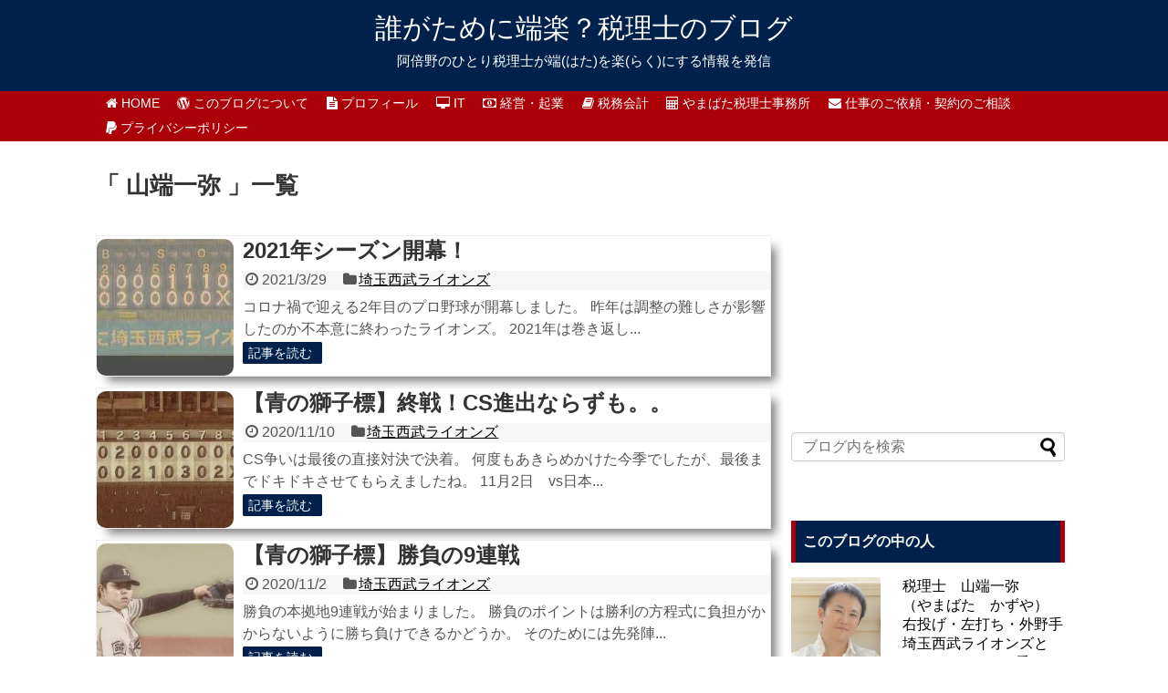

--- FILE ---
content_type: text/html; charset=UTF-8
request_url: https://www.ymbtax-blog.com/author/kazuya-yamabata/
body_size: 18447
content:
<!DOCTYPE html>
<html dir="ltr" lang="ja">
<head>
<script async src="//pagead2.googlesyndication.com/pagead/js/adsbygoogle.js"></script>
<script>
  (adsbygoogle = window.adsbygoogle || []).push({
    google_ad_client: "ca-pub-6183972855962909",
    enable_page_level_ads: true
  });
</script>
<meta name="google-site-verification" content="OG8l6OP7YodhbAs4ILU35IIj3w-rCepYTjtqYRW0AhU" />
<meta charset="UTF-8">
  <meta name="viewport" content="width=1280, maximum-scale=1, user-scalable=yes">
<link rel="alternate" type="application/rss+xml" title="誰がために端楽？税理士のブログ RSS Feed" href="https://www.ymbtax-blog.com/feed/" />
<link rel="pingback" href="https://www.ymbtax-blog.com/xmlrpc.php" />
<meta name="robots" content="noindex,follow">
<!-- OGP -->
<meta property="og:type" content="website">
<meta property="og:description" content="阿倍野のひとり税理士が端(はた)を楽(らく)にする情報を発信">
<meta property="og:title" content="誰がために端楽？税理士のブログ">
<meta property="og:url" content="https://www.ymbtax-blog.com">
<meta property="og:site_name" content="誰がために端楽？税理士のブログ">
<meta property="og:locale" content="ja_JP">
<!-- /OGP -->
<!-- Twitter Card -->
<meta name="twitter:card" content="summary_large_image">
<meta name="twitter:description" content="阿倍野のひとり税理士が端(はた)を楽(らく)にする情報を発信">
<meta name="twitter:title" content="誰がために端楽？税理士のブログ">
<meta name="twitter:url" content="https://www.ymbtax-blog.com">
<meta name="twitter:domain" content="www.ymbtax-blog.com">
<meta name="twitter:creator" content="@ymbtax18">
<meta name="twitter:site" content="@ymbtax18">
<!-- /Twitter Card -->

<title>山端一弥 | 誰がために端楽？税理士のブログ</title>

		<!-- All in One SEO 4.3.8 - aioseo.com -->
		<meta name="description" content="大阪市阿倍野区の税理士です。 税理士事務所での10年間の修行を経て独立開業しました。 このブログは税務・会計・IT・趣味などについて「少しでも誰かの役に立てれば」という思いで書いています。 詳しいプロフィールはこちらへ" />
		<meta name="robots" content="noindex, max-snippet:-1, max-image-preview:large, max-video-preview:-1" />
		<meta name="google-site-verification" content="OG8l6OP7YodhbAs4ILU35IIj3w-rCepYTjtqYRW0AhU" />
		<link rel="canonical" href="https://www.ymbtax-blog.com/author/kazuya-yamabata/" />
		<link rel="next" href="https://www.ymbtax-blog.com/author/kazuya-yamabata/page/2/" />
		<meta name="generator" content="All in One SEO (AIOSEO) 4.3.8" />
		<meta name="google" content="nositelinkssearchbox" />
		<script type="application/ld+json" class="aioseo-schema">
			{"@context":"https:\/\/schema.org","@graph":[{"@type":"BreadcrumbList","@id":"https:\/\/www.ymbtax-blog.com\/author\/kazuya-yamabata\/#breadcrumblist","itemListElement":[{"@type":"ListItem","@id":"https:\/\/www.ymbtax-blog.com\/#listItem","position":1,"item":{"@type":"WebPage","@id":"https:\/\/www.ymbtax-blog.com\/","name":"\u30db\u30fc\u30e0","description":"\u963f\u500d\u91ce\u306e\u3072\u3068\u308a\u7a0e\u7406\u58eb\u30fb\u5c71\u7aef\u4e00\u5f25\u304c\u500b\u4eba\u7684\u306b\u66f8\u3044\u3066\u3044\u308b\u30d6\u30ed\u30b0\u3067\u3059\u3002\u7a0e\u52d9\u4f1a\u8a08\u3084\uff29\uff34\u3092\u4e2d\u5fc3\u306b\u304a\u5f79\u306b\u7acb\u3066\u308b\u60c5\u5831\u306e\u307b\u304b\u3001\u7a0e\u91d1\u306b\u95a2\u4fc2\u306a\u3044\u3053\u3068\u3082\u5f92\u7136\u306a\u308b\u307e\u307e\u306b\u3092\u767a\u4fe1\u3057\u3066\u3044\u307e\u3059\u3002","url":"https:\/\/www.ymbtax-blog.com\/"},"nextItem":"https:\/\/www.ymbtax-blog.com\/author\/kazuya-yamabata\/#listItem"},{"@type":"ListItem","@id":"https:\/\/www.ymbtax-blog.com\/author\/kazuya-yamabata\/#listItem","position":2,"item":{"@type":"WebPage","@id":"https:\/\/www.ymbtax-blog.com\/author\/kazuya-yamabata\/","name":"\u5c71\u7aef\u4e00\u5f25","description":"\u5927\u962a\u5e02\u963f\u500d\u91ce\u533a\u306e\u7a0e\u7406\u58eb\u3067\u3059\u3002 \u7a0e\u7406\u58eb\u4e8b\u52d9\u6240\u3067\u306e10\u5e74\u9593\u306e\u4fee\u884c\u3092\u7d4c\u3066\u72ec\u7acb\u958b\u696d\u3057\u307e\u3057\u305f\u3002 \u3053\u306e\u30d6\u30ed\u30b0\u306f\u7a0e\u52d9\u30fb\u4f1a\u8a08\u30fbIT\u30fb\u8da3\u5473\u306a\u3069\u306b\u3064\u3044\u3066\u300c\u5c11\u3057\u3067\u3082\u8ab0\u304b\u306e\u5f79\u306b\u7acb\u3066\u308c\u3070\u300d\u3068\u3044\u3046\u601d\u3044\u3067\u66f8\u3044\u3066\u3044\u307e\u3059\u3002 \u8a73\u3057\u3044\u30d7\u30ed\u30d5\u30a3\u30fc\u30eb\u306f\u3053\u3061\u3089\u3078","url":"https:\/\/www.ymbtax-blog.com\/author\/kazuya-yamabata\/"},"previousItem":"https:\/\/www.ymbtax-blog.com\/#listItem"}]},{"@type":"CollectionPage","@id":"https:\/\/www.ymbtax-blog.com\/author\/kazuya-yamabata\/#collectionpage","url":"https:\/\/www.ymbtax-blog.com\/author\/kazuya-yamabata\/","name":"\u5c71\u7aef\u4e00\u5f25 | \u8ab0\u304c\u305f\u3081\u306b\u7aef\u697d\uff1f\u7a0e\u7406\u58eb\u306e\u30d6\u30ed\u30b0","description":"\u5927\u962a\u5e02\u963f\u500d\u91ce\u533a\u306e\u7a0e\u7406\u58eb\u3067\u3059\u3002 \u7a0e\u7406\u58eb\u4e8b\u52d9\u6240\u3067\u306e10\u5e74\u9593\u306e\u4fee\u884c\u3092\u7d4c\u3066\u72ec\u7acb\u958b\u696d\u3057\u307e\u3057\u305f\u3002 \u3053\u306e\u30d6\u30ed\u30b0\u306f\u7a0e\u52d9\u30fb\u4f1a\u8a08\u30fbIT\u30fb\u8da3\u5473\u306a\u3069\u306b\u3064\u3044\u3066\u300c\u5c11\u3057\u3067\u3082\u8ab0\u304b\u306e\u5f79\u306b\u7acb\u3066\u308c\u3070\u300d\u3068\u3044\u3046\u601d\u3044\u3067\u66f8\u3044\u3066\u3044\u307e\u3059\u3002 \u8a73\u3057\u3044\u30d7\u30ed\u30d5\u30a3\u30fc\u30eb\u306f\u3053\u3061\u3089\u3078","inLanguage":"ja","isPartOf":{"@id":"https:\/\/www.ymbtax-blog.com\/#website"},"breadcrumb":{"@id":"https:\/\/www.ymbtax-blog.com\/author\/kazuya-yamabata\/#breadcrumblist"}},{"@type":"Organization","@id":"https:\/\/www.ymbtax-blog.com\/#organization","name":"\u8ab0\u304c\u305f\u3081\u306b\u7aef\u697d\uff1f\u7a0e\u7406\u58eb\u306e\u30d6\u30ed\u30b0","url":"https:\/\/www.ymbtax-blog.com\/"},{"@type":"Person","@id":"https:\/\/www.ymbtax-blog.com\/author\/kazuya-yamabata\/#author","url":"https:\/\/www.ymbtax-blog.com\/author\/kazuya-yamabata\/","name":"\u5c71\u7aef\u4e00\u5f25","image":{"@type":"ImageObject","@id":"https:\/\/www.ymbtax-blog.com\/author\/kazuya-yamabata\/#authorImage","url":"https:\/\/www.ymbtax-blog.com\/wp-content\/uploads\/2016\/06\/7211217d0d5e4d5f39d15e21f10e2d5f-96x96.jpeg","width":96,"height":96,"caption":"\u5c71\u7aef\u4e00\u5f25"},"mainEntityOfPage":{"@id":"https:\/\/www.ymbtax-blog.com\/author\/kazuya-yamabata\/#profilepage"}},{"@type":"WebSite","@id":"https:\/\/www.ymbtax-blog.com\/#website","url":"https:\/\/www.ymbtax-blog.com\/","name":"\u8ab0\u304c\u305f\u3081\u306b\u7aef\u697d\uff1f\u7a0e\u7406\u58eb\u306e\u30d6\u30ed\u30b0","description":"\u963f\u500d\u91ce\u306e\u3072\u3068\u308a\u7a0e\u7406\u58eb\u304c\u7aef(\u306f\u305f)\u3092\u697d(\u3089\u304f)\u306b\u3059\u308b\u60c5\u5831\u3092\u767a\u4fe1","inLanguage":"ja","publisher":{"@id":"https:\/\/www.ymbtax-blog.com\/#organization"}}]}
		</script>
		<!-- All in One SEO -->

<link rel='dns-prefetch' href='//stats.wp.com' />
<link rel='dns-prefetch' href='//v0.wordpress.com' />
<link rel="alternate" type="application/rss+xml" title="誰がために端楽？税理士のブログ &raquo; フィード" href="https://www.ymbtax-blog.com/feed/" />
<link rel="alternate" type="application/rss+xml" title="誰がために端楽？税理士のブログ &raquo; コメントフィード" href="https://www.ymbtax-blog.com/comments/feed/" />
<link rel="alternate" type="application/rss+xml" title="誰がために端楽？税理士のブログ &raquo; 山端一弥 による投稿のフィード" href="https://www.ymbtax-blog.com/author/kazuya-yamabata/feed/" />
<script type="text/javascript">
window._wpemojiSettings = {"baseUrl":"https:\/\/s.w.org\/images\/core\/emoji\/14.0.0\/72x72\/","ext":".png","svgUrl":"https:\/\/s.w.org\/images\/core\/emoji\/14.0.0\/svg\/","svgExt":".svg","source":{"concatemoji":"https:\/\/www.ymbtax-blog.com\/wp-includes\/js\/wp-emoji-release.min.js"}};
/*! This file is auto-generated */
!function(e,a,t){var n,r,o,i=a.createElement("canvas"),p=i.getContext&&i.getContext("2d");function s(e,t){p.clearRect(0,0,i.width,i.height),p.fillText(e,0,0);e=i.toDataURL();return p.clearRect(0,0,i.width,i.height),p.fillText(t,0,0),e===i.toDataURL()}function c(e){var t=a.createElement("script");t.src=e,t.defer=t.type="text/javascript",a.getElementsByTagName("head")[0].appendChild(t)}for(o=Array("flag","emoji"),t.supports={everything:!0,everythingExceptFlag:!0},r=0;r<o.length;r++)t.supports[o[r]]=function(e){if(p&&p.fillText)switch(p.textBaseline="top",p.font="600 32px Arial",e){case"flag":return s("\ud83c\udff3\ufe0f\u200d\u26a7\ufe0f","\ud83c\udff3\ufe0f\u200b\u26a7\ufe0f")?!1:!s("\ud83c\uddfa\ud83c\uddf3","\ud83c\uddfa\u200b\ud83c\uddf3")&&!s("\ud83c\udff4\udb40\udc67\udb40\udc62\udb40\udc65\udb40\udc6e\udb40\udc67\udb40\udc7f","\ud83c\udff4\u200b\udb40\udc67\u200b\udb40\udc62\u200b\udb40\udc65\u200b\udb40\udc6e\u200b\udb40\udc67\u200b\udb40\udc7f");case"emoji":return!s("\ud83e\udef1\ud83c\udffb\u200d\ud83e\udef2\ud83c\udfff","\ud83e\udef1\ud83c\udffb\u200b\ud83e\udef2\ud83c\udfff")}return!1}(o[r]),t.supports.everything=t.supports.everything&&t.supports[o[r]],"flag"!==o[r]&&(t.supports.everythingExceptFlag=t.supports.everythingExceptFlag&&t.supports[o[r]]);t.supports.everythingExceptFlag=t.supports.everythingExceptFlag&&!t.supports.flag,t.DOMReady=!1,t.readyCallback=function(){t.DOMReady=!0},t.supports.everything||(n=function(){t.readyCallback()},a.addEventListener?(a.addEventListener("DOMContentLoaded",n,!1),e.addEventListener("load",n,!1)):(e.attachEvent("onload",n),a.attachEvent("onreadystatechange",function(){"complete"===a.readyState&&t.readyCallback()})),(e=t.source||{}).concatemoji?c(e.concatemoji):e.wpemoji&&e.twemoji&&(c(e.twemoji),c(e.wpemoji)))}(window,document,window._wpemojiSettings);
</script>
<style type="text/css">
img.wp-smiley,
img.emoji {
	display: inline !important;
	border: none !important;
	box-shadow: none !important;
	height: 1em !important;
	width: 1em !important;
	margin: 0 0.07em !important;
	vertical-align: -0.1em !important;
	background: none !important;
	padding: 0 !important;
}
</style>
	<link rel='stylesheet' id='simplicity-style-css' href='https://www.ymbtax-blog.com/wp-content/themes/simplicity2/style.css' type='text/css' media='all' />
<link rel='stylesheet' id='responsive-style-css' href='https://www.ymbtax-blog.com/wp-content/themes/simplicity2/css/responsive-pc.css' type='text/css' media='all' />
<link rel='stylesheet' id='font-awesome-style-css' href='https://www.ymbtax-blog.com/wp-content/themes/simplicity2/webfonts/css/font-awesome.min.css' type='text/css' media='all' />
<link rel='stylesheet' id='icomoon-style-css' href='https://www.ymbtax-blog.com/wp-content/themes/simplicity2/webfonts/icomoon/style.css' type='text/css' media='all' />
<link rel='stylesheet' id='extension-style-css' href='https://www.ymbtax-blog.com/wp-content/themes/simplicity2/css/extension.css' type='text/css' media='all' />
<style id='extension-style-inline-css' type='text/css'>
#header{background-color:#00214b}#header-in{background-color:#00214b}#site-title a{color:#fff}#site-description{color:#fff}#navi ul,#navi ul.sub-menu,#navi ul.children{background-color:#ab0007;border-color:#ab0007}#navi{background-color:#ab0007}@media screen and (max-width:1110px){#navi{background-color:transparent}}#navi ul li a{color:#fff}#navi ul li a:hover{background-color:#fff}#mobile-menu a{color:#fff}#footer{background-color:#00214b}.ad-space{text-align:center}ul.snsp li.twitter-page a span{background-color:#55acee}ul.snsp li.facebook-page a span{background-color:#3b5998}ul.snsp li.google-plus-page a span{background-color:#dd4b39}ul.snsp li.instagram-page a span{background-color:#3f729b}ul.snsp li.hatebu-page a span{background-color:#008fde}ul.snsp li.pinterest-page a span{background-color:#cc2127}ul.snsp li.youtube-page a span{background-color:#e52d27}ul.snsp li.flickr-page a span{background-color:#1d1d1b}ul.snsp li.line-page a span{background-color:#00c300}ul.snsp li.feedly-page a span{background-color:#87bd33}ul.snsp li.push7-page a span{background-color:#eeac00}ul.snsp li.rss-page a span{background-color:#fe9900}ul.snsp li a:hover{opacity:.7}#header .alignleft{margin-right:30px;max-width:none} .entry-thumb img,.related-entry-thumb img,.widget_new_entries ul li img,.widget_new_popular ul li img,.widget_popular_ranking ul li img,#prev-next img,.widget_new_entries .new-entrys-large .new-entry img{border-radius:10px} .blog-card-wide{width:calc(100% - 40px);margin:20px} .entry-content>p>img,.entry-content>p>a>img,.entry-content>.hover-image{box-shadow:5px 5px 15px #ddd} #header .alignleft{text-align:center;max-width:none}#h-top #site-title a{margin-right:0}#site-description{margin-right:0}#header .alignright{display:none} #sidebar{background-color:#fff;padding:5px 8px;border-radius:4px;border:1px solid #ddd}@media screen and (max-width:639px){.article br{display:block}} body{word-wrap:break-word}
</style>
<link rel='stylesheet' id='child-style-css' href='https://www.ymbtax-blog.com/wp-content/themes/simplicity2-child/style.css' type='text/css' media='all' />
<link rel='stylesheet' id='print-style-css' href='https://www.ymbtax-blog.com/wp-content/themes/simplicity2/css/print.css' type='text/css' media='print' />
<link rel='stylesheet' id='wp-block-library-css' href='https://www.ymbtax-blog.com/wp-includes/css/dist/block-library/style.min.css' type='text/css' media='all' />
<style id='wp-block-library-inline-css' type='text/css'>
.has-text-align-justify{text-align:justify;}
</style>
<link rel='stylesheet' id='jetpack-videopress-video-block-view-css' href='https://www.ymbtax-blog.com/wp-content/plugins/jetpack/jetpack_vendor/automattic/jetpack-videopress/build/block-editor/blocks/video/view.css?minify=false' type='text/css' media='all' />
<link rel='stylesheet' id='mediaelement-css' href='https://www.ymbtax-blog.com/wp-includes/js/mediaelement/mediaelementplayer-legacy.min.css' type='text/css' media='all' />
<link rel='stylesheet' id='wp-mediaelement-css' href='https://www.ymbtax-blog.com/wp-includes/js/mediaelement/wp-mediaelement.min.css' type='text/css' media='all' />
<link rel='stylesheet' id='classic-theme-styles-css' href='https://www.ymbtax-blog.com/wp-includes/css/classic-themes.min.css' type='text/css' media='all' />
<style id='global-styles-inline-css' type='text/css'>
body{--wp--preset--color--black: #000000;--wp--preset--color--cyan-bluish-gray: #abb8c3;--wp--preset--color--white: #ffffff;--wp--preset--color--pale-pink: #f78da7;--wp--preset--color--vivid-red: #cf2e2e;--wp--preset--color--luminous-vivid-orange: #ff6900;--wp--preset--color--luminous-vivid-amber: #fcb900;--wp--preset--color--light-green-cyan: #7bdcb5;--wp--preset--color--vivid-green-cyan: #00d084;--wp--preset--color--pale-cyan-blue: #8ed1fc;--wp--preset--color--vivid-cyan-blue: #0693e3;--wp--preset--color--vivid-purple: #9b51e0;--wp--preset--gradient--vivid-cyan-blue-to-vivid-purple: linear-gradient(135deg,rgba(6,147,227,1) 0%,rgb(155,81,224) 100%);--wp--preset--gradient--light-green-cyan-to-vivid-green-cyan: linear-gradient(135deg,rgb(122,220,180) 0%,rgb(0,208,130) 100%);--wp--preset--gradient--luminous-vivid-amber-to-luminous-vivid-orange: linear-gradient(135deg,rgba(252,185,0,1) 0%,rgba(255,105,0,1) 100%);--wp--preset--gradient--luminous-vivid-orange-to-vivid-red: linear-gradient(135deg,rgba(255,105,0,1) 0%,rgb(207,46,46) 100%);--wp--preset--gradient--very-light-gray-to-cyan-bluish-gray: linear-gradient(135deg,rgb(238,238,238) 0%,rgb(169,184,195) 100%);--wp--preset--gradient--cool-to-warm-spectrum: linear-gradient(135deg,rgb(74,234,220) 0%,rgb(151,120,209) 20%,rgb(207,42,186) 40%,rgb(238,44,130) 60%,rgb(251,105,98) 80%,rgb(254,248,76) 100%);--wp--preset--gradient--blush-light-purple: linear-gradient(135deg,rgb(255,206,236) 0%,rgb(152,150,240) 100%);--wp--preset--gradient--blush-bordeaux: linear-gradient(135deg,rgb(254,205,165) 0%,rgb(254,45,45) 50%,rgb(107,0,62) 100%);--wp--preset--gradient--luminous-dusk: linear-gradient(135deg,rgb(255,203,112) 0%,rgb(199,81,192) 50%,rgb(65,88,208) 100%);--wp--preset--gradient--pale-ocean: linear-gradient(135deg,rgb(255,245,203) 0%,rgb(182,227,212) 50%,rgb(51,167,181) 100%);--wp--preset--gradient--electric-grass: linear-gradient(135deg,rgb(202,248,128) 0%,rgb(113,206,126) 100%);--wp--preset--gradient--midnight: linear-gradient(135deg,rgb(2,3,129) 0%,rgb(40,116,252) 100%);--wp--preset--duotone--dark-grayscale: url('#wp-duotone-dark-grayscale');--wp--preset--duotone--grayscale: url('#wp-duotone-grayscale');--wp--preset--duotone--purple-yellow: url('#wp-duotone-purple-yellow');--wp--preset--duotone--blue-red: url('#wp-duotone-blue-red');--wp--preset--duotone--midnight: url('#wp-duotone-midnight');--wp--preset--duotone--magenta-yellow: url('#wp-duotone-magenta-yellow');--wp--preset--duotone--purple-green: url('#wp-duotone-purple-green');--wp--preset--duotone--blue-orange: url('#wp-duotone-blue-orange');--wp--preset--font-size--small: 13px;--wp--preset--font-size--medium: 20px;--wp--preset--font-size--large: 36px;--wp--preset--font-size--x-large: 42px;--wp--preset--spacing--20: 0.44rem;--wp--preset--spacing--30: 0.67rem;--wp--preset--spacing--40: 1rem;--wp--preset--spacing--50: 1.5rem;--wp--preset--spacing--60: 2.25rem;--wp--preset--spacing--70: 3.38rem;--wp--preset--spacing--80: 5.06rem;--wp--preset--shadow--natural: 6px 6px 9px rgba(0, 0, 0, 0.2);--wp--preset--shadow--deep: 12px 12px 50px rgba(0, 0, 0, 0.4);--wp--preset--shadow--sharp: 6px 6px 0px rgba(0, 0, 0, 0.2);--wp--preset--shadow--outlined: 6px 6px 0px -3px rgba(255, 255, 255, 1), 6px 6px rgba(0, 0, 0, 1);--wp--preset--shadow--crisp: 6px 6px 0px rgba(0, 0, 0, 1);}:where(.is-layout-flex){gap: 0.5em;}body .is-layout-flow > .alignleft{float: left;margin-inline-start: 0;margin-inline-end: 2em;}body .is-layout-flow > .alignright{float: right;margin-inline-start: 2em;margin-inline-end: 0;}body .is-layout-flow > .aligncenter{margin-left: auto !important;margin-right: auto !important;}body .is-layout-constrained > .alignleft{float: left;margin-inline-start: 0;margin-inline-end: 2em;}body .is-layout-constrained > .alignright{float: right;margin-inline-start: 2em;margin-inline-end: 0;}body .is-layout-constrained > .aligncenter{margin-left: auto !important;margin-right: auto !important;}body .is-layout-constrained > :where(:not(.alignleft):not(.alignright):not(.alignfull)){max-width: var(--wp--style--global--content-size);margin-left: auto !important;margin-right: auto !important;}body .is-layout-constrained > .alignwide{max-width: var(--wp--style--global--wide-size);}body .is-layout-flex{display: flex;}body .is-layout-flex{flex-wrap: wrap;align-items: center;}body .is-layout-flex > *{margin: 0;}:where(.wp-block-columns.is-layout-flex){gap: 2em;}.has-black-color{color: var(--wp--preset--color--black) !important;}.has-cyan-bluish-gray-color{color: var(--wp--preset--color--cyan-bluish-gray) !important;}.has-white-color{color: var(--wp--preset--color--white) !important;}.has-pale-pink-color{color: var(--wp--preset--color--pale-pink) !important;}.has-vivid-red-color{color: var(--wp--preset--color--vivid-red) !important;}.has-luminous-vivid-orange-color{color: var(--wp--preset--color--luminous-vivid-orange) !important;}.has-luminous-vivid-amber-color{color: var(--wp--preset--color--luminous-vivid-amber) !important;}.has-light-green-cyan-color{color: var(--wp--preset--color--light-green-cyan) !important;}.has-vivid-green-cyan-color{color: var(--wp--preset--color--vivid-green-cyan) !important;}.has-pale-cyan-blue-color{color: var(--wp--preset--color--pale-cyan-blue) !important;}.has-vivid-cyan-blue-color{color: var(--wp--preset--color--vivid-cyan-blue) !important;}.has-vivid-purple-color{color: var(--wp--preset--color--vivid-purple) !important;}.has-black-background-color{background-color: var(--wp--preset--color--black) !important;}.has-cyan-bluish-gray-background-color{background-color: var(--wp--preset--color--cyan-bluish-gray) !important;}.has-white-background-color{background-color: var(--wp--preset--color--white) !important;}.has-pale-pink-background-color{background-color: var(--wp--preset--color--pale-pink) !important;}.has-vivid-red-background-color{background-color: var(--wp--preset--color--vivid-red) !important;}.has-luminous-vivid-orange-background-color{background-color: var(--wp--preset--color--luminous-vivid-orange) !important;}.has-luminous-vivid-amber-background-color{background-color: var(--wp--preset--color--luminous-vivid-amber) !important;}.has-light-green-cyan-background-color{background-color: var(--wp--preset--color--light-green-cyan) !important;}.has-vivid-green-cyan-background-color{background-color: var(--wp--preset--color--vivid-green-cyan) !important;}.has-pale-cyan-blue-background-color{background-color: var(--wp--preset--color--pale-cyan-blue) !important;}.has-vivid-cyan-blue-background-color{background-color: var(--wp--preset--color--vivid-cyan-blue) !important;}.has-vivid-purple-background-color{background-color: var(--wp--preset--color--vivid-purple) !important;}.has-black-border-color{border-color: var(--wp--preset--color--black) !important;}.has-cyan-bluish-gray-border-color{border-color: var(--wp--preset--color--cyan-bluish-gray) !important;}.has-white-border-color{border-color: var(--wp--preset--color--white) !important;}.has-pale-pink-border-color{border-color: var(--wp--preset--color--pale-pink) !important;}.has-vivid-red-border-color{border-color: var(--wp--preset--color--vivid-red) !important;}.has-luminous-vivid-orange-border-color{border-color: var(--wp--preset--color--luminous-vivid-orange) !important;}.has-luminous-vivid-amber-border-color{border-color: var(--wp--preset--color--luminous-vivid-amber) !important;}.has-light-green-cyan-border-color{border-color: var(--wp--preset--color--light-green-cyan) !important;}.has-vivid-green-cyan-border-color{border-color: var(--wp--preset--color--vivid-green-cyan) !important;}.has-pale-cyan-blue-border-color{border-color: var(--wp--preset--color--pale-cyan-blue) !important;}.has-vivid-cyan-blue-border-color{border-color: var(--wp--preset--color--vivid-cyan-blue) !important;}.has-vivid-purple-border-color{border-color: var(--wp--preset--color--vivid-purple) !important;}.has-vivid-cyan-blue-to-vivid-purple-gradient-background{background: var(--wp--preset--gradient--vivid-cyan-blue-to-vivid-purple) !important;}.has-light-green-cyan-to-vivid-green-cyan-gradient-background{background: var(--wp--preset--gradient--light-green-cyan-to-vivid-green-cyan) !important;}.has-luminous-vivid-amber-to-luminous-vivid-orange-gradient-background{background: var(--wp--preset--gradient--luminous-vivid-amber-to-luminous-vivid-orange) !important;}.has-luminous-vivid-orange-to-vivid-red-gradient-background{background: var(--wp--preset--gradient--luminous-vivid-orange-to-vivid-red) !important;}.has-very-light-gray-to-cyan-bluish-gray-gradient-background{background: var(--wp--preset--gradient--very-light-gray-to-cyan-bluish-gray) !important;}.has-cool-to-warm-spectrum-gradient-background{background: var(--wp--preset--gradient--cool-to-warm-spectrum) !important;}.has-blush-light-purple-gradient-background{background: var(--wp--preset--gradient--blush-light-purple) !important;}.has-blush-bordeaux-gradient-background{background: var(--wp--preset--gradient--blush-bordeaux) !important;}.has-luminous-dusk-gradient-background{background: var(--wp--preset--gradient--luminous-dusk) !important;}.has-pale-ocean-gradient-background{background: var(--wp--preset--gradient--pale-ocean) !important;}.has-electric-grass-gradient-background{background: var(--wp--preset--gradient--electric-grass) !important;}.has-midnight-gradient-background{background: var(--wp--preset--gradient--midnight) !important;}.has-small-font-size{font-size: var(--wp--preset--font-size--small) !important;}.has-medium-font-size{font-size: var(--wp--preset--font-size--medium) !important;}.has-large-font-size{font-size: var(--wp--preset--font-size--large) !important;}.has-x-large-font-size{font-size: var(--wp--preset--font-size--x-large) !important;}
.wp-block-navigation a:where(:not(.wp-element-button)){color: inherit;}
:where(.wp-block-columns.is-layout-flex){gap: 2em;}
.wp-block-pullquote{font-size: 1.5em;line-height: 1.6;}
</style>
<link rel='stylesheet' id='ts_fab_css-css' href='https://www.ymbtax-blog.com/wp-content/plugins/fancier-author-box/css/ts-fab.min.css' type='text/css' media='all' />
<link rel='stylesheet' id='font-awesome-four-css' href='https://www.ymbtax-blog.com/wp-content/plugins/font-awesome-4-menus/css/font-awesome.min.css' type='text/css' media='all' />
<link rel='stylesheet' id='pz-linkcard-css' href='//www.ymbtax-blog.com/wp-content/uploads/pz-linkcard/style.css' type='text/css' media='all' />
<link rel='stylesheet' id='toc-screen-css' href='https://www.ymbtax-blog.com/wp-content/plugins/table-of-contents-plus/screen.min.css' type='text/css' media='all' />
<link rel='stylesheet' id='wc-shortcodes-style-css' href='https://www.ymbtax-blog.com/wp-content/plugins/wc-shortcodes/public/assets/css/style.css' type='text/css' media='all' />
<link rel='stylesheet' id='wordpress-popular-posts-css-css' href='https://www.ymbtax-blog.com/wp-content/plugins/wordpress-popular-posts/assets/css/wpp.css' type='text/css' media='all' />
<link rel='stylesheet' id='va-social-buzz-css' href='https://www.ymbtax-blog.com/wp-content/plugins/va-social-buzz/assets/css/style.min.css' type='text/css' media='all' />
<style id='va-social-buzz-inline-css' type='text/css'>
.va-social-buzz .vasb_fb .vasb_fb_thumbnail{background-image:url(https://www.ymbtax-blog.com/wp-content/uploads/2016/10/cropped-4bdeef2070294fe97a3abfd94418f973.jpg);}#secondary #widget-area .va-social-buzz .vasb_fb .vasb_fb_like,#secondary .widget-area .va-social-buzz .vasb_fb .vasb_fb_like,#secondary.widget-area .va-social-buzz .vasb_fb .vasb_fb_like,.secondary .widget-area .va-social-buzz .vasb_fb .vasb_fb_like,.sidebar-container .va-social-buzz .vasb_fb .vasb_fb_like,.va-social-buzz .vasb_fb .vasb_fb_like{background-color:rgba(43,43,43,0.7);color:#ffffff;}@media only screen and (min-width:711px){.va-social-buzz .vasb_fb .vasb_fb_like{background-color:rgba(43,43,43,1);}}
</style>
<link rel='stylesheet' id='wordpresscanvas-font-awesome-css' href='https://www.ymbtax-blog.com/wp-content/plugins/wc-shortcodes/public/assets/css/font-awesome.min.css' type='text/css' media='all' />
<link rel='stylesheet' id='jetpack_css-css' href='https://www.ymbtax-blog.com/wp-content/plugins/jetpack/css/jetpack.css' type='text/css' media='all' />
<script type='text/javascript' src='https://www.ymbtax-blog.com/wp-includes/js/jquery/jquery.min.js' id='jquery-core-js'></script>
<script type='text/javascript' src='https://www.ymbtax-blog.com/wp-includes/js/jquery/jquery-migrate.min.js' id='jquery-migrate-js'></script>
<script type='text/javascript' src='https://www.ymbtax-blog.com/wp-content/plugins/fancier-author-box/js/ts-fab.min.js' id='ts_fab_js-js'></script>
<script type='application/json' id='wpp-json'>
{"sampling_active":0,"sampling_rate":100,"ajax_url":"https:\/\/www.ymbtax-blog.com\/wp-json\/wordpress-popular-posts\/v1\/popular-posts","api_url":"https:\/\/www.ymbtax-blog.com\/wp-json\/wordpress-popular-posts","ID":0,"token":"fa375c9b9b","lang":0,"debug":0}
</script>
<script type='text/javascript' src='https://www.ymbtax-blog.com/wp-content/plugins/wordpress-popular-posts/assets/js/wpp.min.js' id='wpp-js-js'></script>
<script type="text/javascript">
	window._wp_rp_static_base_url = 'https://wprp.zemanta.com/static/';
	window._wp_rp_wp_ajax_url = "https://www.ymbtax-blog.com/wp-admin/admin-ajax.php";
	window._wp_rp_plugin_version = '3.6.4';
	window._wp_rp_post_id = '5208';
	window._wp_rp_num_rel_posts = '6';
	window._wp_rp_thumbnails = true;
	window._wp_rp_post_title = '2021%E5%B9%B4%E3%82%B7%E3%83%BC%E3%82%BA%E3%83%B3%E9%96%8B%E5%B9%95%EF%BC%81';
	window._wp_rp_post_tags = ['%E5%9F%BC%E7%8E%89%E8%A5%BF%E6%AD%A6%E3%83%A9%E3%82%A4%E3%82%AA%E3%83%B3%E3%82%BA', 'alt'];
	window._wp_rp_promoted_content = true;
</script>
<link rel="stylesheet" href="https://www.ymbtax-blog.com/wp-content/plugins/wordpress-23-related-posts-plugin/static/themes/momma.css?version=3.6.4" />
	<style>img#wpstats{display:none}</style>
		            <style id="wpp-loading-animation-styles">@-webkit-keyframes bgslide{from{background-position-x:0}to{background-position-x:-200%}}@keyframes bgslide{from{background-position-x:0}to{background-position-x:-200%}}.wpp-widget-placeholder,.wpp-widget-block-placeholder{margin:0 auto;width:60px;height:3px;background:#dd3737;background:linear-gradient(90deg,#dd3737 0%,#571313 10%,#dd3737 100%);background-size:200% auto;border-radius:3px;-webkit-animation:bgslide 1s infinite linear;animation:bgslide 1s infinite linear}</style>
            <link rel="next" href="https://www.ymbtax-blog.com/author/kazuya-yamabata/page/2/" />
<style type="text/css">.broken_link, a.broken_link {
	text-decoration: line-through;
}</style><link rel="icon" href="https://www.ymbtax-blog.com/wp-content/uploads/2016/10/cropped-4bdeef2070294fe97a3abfd94418f973-32x32.jpg" sizes="32x32" />
<link rel="icon" href="https://www.ymbtax-blog.com/wp-content/uploads/2016/10/cropped-4bdeef2070294fe97a3abfd94418f973-192x192.jpg" sizes="192x192" />
<link rel="apple-touch-icon" href="https://www.ymbtax-blog.com/wp-content/uploads/2016/10/cropped-4bdeef2070294fe97a3abfd94418f973-180x180.jpg" />
<meta name="msapplication-TileImage" content="https://www.ymbtax-blog.com/wp-content/uploads/2016/10/cropped-4bdeef2070294fe97a3abfd94418f973-270x270.jpg" />
		<style type="text/css" id="wp-custom-css">
			/*
ここに独自の CSS を追加することができます。

詳しくは上のヘルプアイコンをクリックしてください。
*/
/*関連記事ボックス*/
.kanrenlink {
	background-color: #fafcbe;
    border: 2px solid #00214B;
	border-radius: 4px;
    list-style: none;
    position: relative;
    margin: 2em 0;
    padding: 1em 1.5em;
}
.kanrenlink:before {
    content: "関連記事";
	font-weight: bold;
    color: #00214B;
    background-color: #fff;
    position: absolute;
    top: -1.2em;
    left: 1em;
    padding: 0 .5em;
}
.kanrenlink:after {
    content: "誰がために端楽？税理士のブログ";
	font-weight: bold;
    color: #00214B;
    background-color: #fff;
    position: absolute;
    bottom: -0.8em;
    right: 1em;
    padding: 0 .5em;
}
/*やまばた税理士事務所ボックス*/
.ｙｍｂｔlink {
	background-color: #fafcbe;
    border: 2px solid #00214B;
	border-radius: 4px;
	list-style: none;
    position: relative;
    margin: 2em 0;
    padding: 1em 1.5em;
}
.ｙｍｂｔlink:before {
    content: "やまばた税理士事務所";
	font-weight: bold;
    color: #00214B;
    background-color: #fff;
    position: absolute;
    top: -1.2em;
    left: 1em;
    padding: 0 .5em;
}
/*タイトル付きボックス*/
.title_box {
    position: relative;
    margin: 2em 0;
    padding: 0.5em 1em;
    border: solid 3px #00214B;
			border-radius: 8px;
			background: #fafcbe;
}
.title_box .box-title {
    position: absolute;
    display: inline-block;
    top: -27px;
 			left: 5px;
    padding: 0 9px;
    height: 25px;
    line-height: 25px;
    vertical-align: middle;
    font-size: 17px;
    background: #00214B;
    color: #ffffff;
    font-weight: bold;
    border-radius: 5px 5px 0 0;
}
.title_box p {
    margin: 0; 
    padding: 0;
}		</style>
		</head>
  <body class="archive author author-kazuya-yamabata author-1 wc-shortcodes-font-awesome-enabled" itemscope itemtype="http://schema.org/WebPage">
    <div id="container">

      <!-- header -->
      <header itemscope itemtype="http://schema.org/WPHeader">
        <div id="header" class="clearfix">
          <div id="header-in">

                        <div id="h-top">
              <!-- モバイルメニュー表示用のボタン -->
<div id="mobile-menu">
  <a id="mobile-menu-toggle" href="#"><span class="fa fa-bars fa-2x"></span></a>
</div>

              <div class="alignleft top-title-catchphrase">
                <!-- サイトのタイトル -->
<p id="site-title" itemscope itemtype="http://schema.org/Organization">
  <a href="https://www.ymbtax-blog.com/">誰がために端楽？税理士のブログ</a></p>
<!-- サイトの概要 -->
<p id="site-description">
  阿倍野のひとり税理士が端(はた)を楽(らく)にする情報を発信</p>
              </div>

              <div class="alignright top-sns-follows">
                              </div>

            </div><!-- /#h-top -->
          </div><!-- /#header-in -->
        </div><!-- /#header -->
      </header>

      <!-- Navigation -->
<nav itemscope itemtype="http://schema.org/SiteNavigationElement">
  <div id="navi">
      	<div id="navi-in">
      <div class="menu-top-container"><ul id="menu-top" class="menu"><li id="menu-item-38" class="menu-item menu-item-type-custom menu-item-object-custom menu-item-home menu-item-38"><a href="https://www.ymbtax-blog.com/"><i class="fa fa-home"></i><span class="fontawesome-text"> HOME</span></a></li>
<li id="menu-item-589" class="menu-item menu-item-type-post_type menu-item-object-page menu-item-589"><a href="https://www.ymbtax-blog.com/blog-policy/"><i class="fa fa-wordpress"></i><span class="fontawesome-text"> このブログについて</span></a></li>
<li id="menu-item-40" class="menu-item menu-item-type-custom menu-item-object-custom menu-item-40"><a target="_blank" rel="noopener" href="https://www.ymbt-zeirishi.com/profile/"><i class="fa fa-file-text"></i><span class="fontawesome-text"> プロフィール</span></a></li>
<li id="menu-item-1203" class="menu-item menu-item-type-taxonomy menu-item-object-category menu-item-has-children menu-item-1203"><a href="https://www.ymbtax-blog.com/category/it/"><i class="fa fa-desktop"></i><span class="fontawesome-text"> IT</span></a>
<ul class="sub-menu">
	<li id="menu-item-1206" class="menu-item menu-item-type-taxonomy menu-item-object-category menu-item-1206"><a href="https://www.ymbtax-blog.com/category/it/excel/">Excel</a></li>
	<li id="menu-item-1208" class="menu-item menu-item-type-taxonomy menu-item-object-category menu-item-1208"><a href="https://www.ymbtax-blog.com/category/it/powerpoint/">PowerPoint</a></li>
	<li id="menu-item-1207" class="menu-item menu-item-type-taxonomy menu-item-object-category menu-item-1207"><a href="https://www.ymbtax-blog.com/category/it/it%ef%bd%85%ef%bd%8d/">ITｅｍ</a></li>
	<li id="menu-item-1209" class="menu-item menu-item-type-taxonomy menu-item-object-category menu-item-1209"><a href="https://www.ymbtax-blog.com/category/it/blog/">ブログ運営</a></li>
	<li id="menu-item-1210" class="menu-item menu-item-type-taxonomy menu-item-object-category menu-item-1210"><a href="https://www.ymbtax-blog.com/category/it/etax/">電子申告</a></li>
</ul>
</li>
<li id="menu-item-1205" class="menu-item menu-item-type-taxonomy menu-item-object-category menu-item-1205"><a href="https://www.ymbtax-blog.com/category/%e7%b5%8c%e5%96%b6%e3%83%bb%e8%b5%b7%e6%a5%ad/"><i class="fa fa-money"></i><span class="fontawesome-text"> 経営・起業</span></a></li>
<li id="menu-item-1204" class="menu-item menu-item-type-taxonomy menu-item-object-category menu-item-1204"><a href="https://www.ymbtax-blog.com/category/tax-account/"><i class="fa fa-book"></i><span class="fontawesome-text"> 税務会計</span></a></li>
<li id="menu-item-39" class="menu-item menu-item-type-custom menu-item-object-custom menu-item-39"><a target="_blank" rel="noopener" href="https://www.ymbt-zeirishi.com/"><i class="fa fa-calculator"></i><span class="fontawesome-text"> やまばた税理士事務所</span></a></li>
<li id="menu-item-41" class="menu-item menu-item-type-custom menu-item-object-custom menu-item-41"><a target="_blank" rel="noopener" href="https://www.ymbt-zeirishi.com/inquiry-form/"><i class="fa fa-envelope"></i><span class="fontawesome-text"> 仕事のご依頼・契約のご相談</span></a></li>
<li id="menu-item-288" class="menu-item menu-item-type-post_type menu-item-object-page menu-item-288"><a href="https://www.ymbtax-blog.com/privacy-policy/"><i class="fa fa-paypal"></i><span class="fontawesome-text"> プライバシーポリシー</span></a></li>
</ul></div>    </div><!-- /#navi-in -->
  </div><!-- /#navi -->
</nav>
<!-- /Navigation -->
      <!-- 本体部分 -->
      <div id="body">
        <div id="body-in">

          
          <!-- main -->
          <main itemscope itemprop="mainContentOfPage">
            <div id="main" itemscope itemtype="http://schema.org/Blog">



  <h1 id="archive-title">「
        山端一弥      」一覧  </h1>






<div id="list">
<!-- 記事一覧 -->
<article id="post-5208" class="entry cf entry-card post-5208 post type-post status-publish format-standard has-post-thumbnail category-seibu-lions">
  <figure class="entry-thumb">
                  <a href="https://www.ymbtax-blog.com/lions-20210329/" class="entry-image entry-image-link" title="2021年シーズン開幕！"><img width="150" height="150" src="https://www.ymbtax-blog.com/wp-content/uploads/2021/03/lions_2021_3_26-150x150.jpg" class="entry-thumnail wp-post-image" alt="2021年シーズン開幕！" decoding="async" srcset="https://www.ymbtax-blog.com/wp-content/uploads/2021/03/lions_2021_3_26-150x150.jpg 150w, https://www.ymbtax-blog.com/wp-content/uploads/2021/03/lions_2021_3_26-100x100.jpg 100w" sizes="(max-width: 150px) 100vw, 150px" /></a>
            </figure><!-- /.entry-thumb -->

  <div class="entry-card-content">
  <header>
    <h2><a href="https://www.ymbtax-blog.com/lions-20210329/" class="entry-title entry-title-link" title="2021年シーズン開幕！">2021年シーズン開幕！</a></h2>
    <p class="post-meta">
            <span class="post-date"><span class="fa fa-clock-o fa-fw"></span><span class="published">2021/3/29</span></span>
      
      <span class="category"><span class="fa fa-folder fa-fw"></span><a href="https://www.ymbtax-blog.com/category/seibu-lions/" rel="category tag">埼玉西武ライオンズ</a></span>

      
      
    </p><!-- /.post-meta -->
      </header>
  <p class="entry-snippet">
コロナ禍で迎える2年目のプロ野球が開幕しました。
昨年は調整の難しさが影響したのか不本意に終わったライオンズ。
2021年は巻き返し...</p>

    <footer>
    <p class="entry-read"><a href="https://www.ymbtax-blog.com/lions-20210329/" class="entry-read-link">記事を読む</a></p>
  </footer>
  
</div><!-- /.entry-card-content -->
</article><article id="post-5195" class="entry cf entry-card post-5195 post type-post status-publish format-standard has-post-thumbnail category-seibu-lions">
  <figure class="entry-thumb">
                  <a href="https://www.ymbtax-blog.com/lions-20201110/" class="entry-image entry-image-link" title="【青の獅子標】終戦！CS進出ならずも。。"><img width="150" height="150" src="https://www.ymbtax-blog.com/wp-content/uploads/2020/11/lions_2020_11_08-150x150.jpg" class="entry-thumnail wp-post-image" alt="【青の獅子標】終戦！CS進出ならずも。。" decoding="async" loading="lazy" srcset="https://www.ymbtax-blog.com/wp-content/uploads/2020/11/lions_2020_11_08-150x150.jpg 150w, https://www.ymbtax-blog.com/wp-content/uploads/2020/11/lions_2020_11_08-100x100.jpg 100w" sizes="(max-width: 150px) 100vw, 150px" /></a>
            </figure><!-- /.entry-thumb -->

  <div class="entry-card-content">
  <header>
    <h2><a href="https://www.ymbtax-blog.com/lions-20201110/" class="entry-title entry-title-link" title="【青の獅子標】終戦！CS進出ならずも。。">【青の獅子標】終戦！CS進出ならずも。。</a></h2>
    <p class="post-meta">
            <span class="post-date"><span class="fa fa-clock-o fa-fw"></span><span class="published">2020/11/10</span></span>
      
      <span class="category"><span class="fa fa-folder fa-fw"></span><a href="https://www.ymbtax-blog.com/category/seibu-lions/" rel="category tag">埼玉西武ライオンズ</a></span>

      
      
    </p><!-- /.post-meta -->
      </header>
  <p class="entry-snippet">
CS争いは最後の直接対決で決着。
何度もあきらめかけた今季でしたが、最後までドキドキさせてもらえましたね。

11月2日　vs日本...</p>

    <footer>
    <p class="entry-read"><a href="https://www.ymbtax-blog.com/lions-20201110/" class="entry-read-link">記事を読む</a></p>
  </footer>
  
</div><!-- /.entry-card-content -->
</article><article id="post-5185" class="entry cf entry-card post-5185 post type-post status-publish format-standard has-post-thumbnail category-seibu-lions">
  <figure class="entry-thumb">
                  <a href="https://www.ymbtax-blog.com/lions-20201102/" class="entry-image entry-image-link" title="【青の獅子標】勝負の9連戦"><img width="150" height="150" src="https://www.ymbtax-blog.com/wp-content/uploads/2020/11/lions_2020_11_01-150x150.jpg" class="entry-thumnail wp-post-image" alt="【青の獅子標】勝負の9連戦" decoding="async" loading="lazy" srcset="https://www.ymbtax-blog.com/wp-content/uploads/2020/11/lions_2020_11_01-150x150.jpg 150w, https://www.ymbtax-blog.com/wp-content/uploads/2020/11/lions_2020_11_01-100x100.jpg 100w" sizes="(max-width: 150px) 100vw, 150px" /></a>
            </figure><!-- /.entry-thumb -->

  <div class="entry-card-content">
  <header>
    <h2><a href="https://www.ymbtax-blog.com/lions-20201102/" class="entry-title entry-title-link" title="【青の獅子標】勝負の9連戦">【青の獅子標】勝負の9連戦</a></h2>
    <p class="post-meta">
            <span class="post-date"><span class="fa fa-clock-o fa-fw"></span><span class="published">2020/11/2</span></span>
      
      <span class="category"><span class="fa fa-folder fa-fw"></span><a href="https://www.ymbtax-blog.com/category/seibu-lions/" rel="category tag">埼玉西武ライオンズ</a></span>

      
      
    </p><!-- /.post-meta -->
      </header>
  <p class="entry-snippet">
勝負の本拠地9連戦が始まりました。
勝負のポイントは勝利の方程式に負担がかからないように勝ち負けできるかどうか。
そのためには先発陣...</p>

    <footer>
    <p class="entry-read"><a href="https://www.ymbtax-blog.com/lions-20201102/" class="entry-read-link">記事を読む</a></p>
  </footer>
  
</div><!-- /.entry-card-content -->
</article><article id="post-5176" class="entry cf entry-card post-5176 post type-post status-publish format-standard has-post-thumbnail category-seibu-lions">
  <figure class="entry-thumb">
                  <a href="https://www.ymbtax-blog.com/lions-20201026/" class="entry-image entry-image-link" title="【青の獅子標】３連覇消滅も新たな目標へ"><img width="150" height="150" src="https://www.ymbtax-blog.com/wp-content/uploads/2020/10/lions_2020_10_22-150x150.jpg" class="entry-thumnail wp-post-image" alt="【青の獅子標】３連覇消滅も新たな目標へ" decoding="async" loading="lazy" srcset="https://www.ymbtax-blog.com/wp-content/uploads/2020/10/lions_2020_10_22-150x150.jpg 150w, https://www.ymbtax-blog.com/wp-content/uploads/2020/10/lions_2020_10_22-100x100.jpg 100w" sizes="(max-width: 150px) 100vw, 150px" /></a>
            </figure><!-- /.entry-thumb -->

  <div class="entry-card-content">
  <header>
    <h2><a href="https://www.ymbtax-blog.com/lions-20201026/" class="entry-title entry-title-link" title="【青の獅子標】３連覇消滅も新たな目標へ">【青の獅子標】３連覇消滅も新たな目標へ</a></h2>
    <p class="post-meta">
            <span class="post-date"><span class="fa fa-clock-o fa-fw"></span><span class="published">2020/10/26</span></span>
      
      <span class="category"><span class="fa fa-folder fa-fw"></span><a href="https://www.ymbtax-blog.com/category/seibu-lions/" rel="category tag">埼玉西武ライオンズ</a></span>

      
      
    </p><!-- /.post-meta -->
      </header>
  <p class="entry-snippet">
逆転CSを狙うためには大事な6連戦。
今週の勝敗いかんでは風前の灯火の3連覇の可能性どころか、CS進出も遠のく大事な一週間です。
...</p>

    <footer>
    <p class="entry-read"><a href="https://www.ymbtax-blog.com/lions-20201026/" class="entry-read-link">記事を読む</a></p>
  </footer>
  
</div><!-- /.entry-card-content -->
</article><article id="post-5168" class="entry cf entry-card post-5168 post type-post status-publish format-standard has-post-thumbnail category-seibu-lions">
  <figure class="entry-thumb">
                  <a href="https://www.ymbtax-blog.com/lions-20201020/" class="entry-image entry-image-link" title="【青の獅子標】求む。打線の奮起"><img width="150" height="150" src="https://www.ymbtax-blog.com/wp-content/uploads/2020/10/lions_2020_10_18-150x150.jpg" class="entry-thumnail wp-post-image" alt="【青の獅子標】求む。打線の奮起" decoding="async" loading="lazy" srcset="https://www.ymbtax-blog.com/wp-content/uploads/2020/10/lions_2020_10_18-150x150.jpg 150w, https://www.ymbtax-blog.com/wp-content/uploads/2020/10/lions_2020_10_18-100x100.jpg 100w" sizes="(max-width: 150px) 100vw, 150px" /></a>
            </figure><!-- /.entry-thumb -->

  <div class="entry-card-content">
  <header>
    <h2><a href="https://www.ymbtax-blog.com/lions-20201020/" class="entry-title entry-title-link" title="【青の獅子標】求む。打線の奮起">【青の獅子標】求む。打線の奮起</a></h2>
    <p class="post-meta">
            <span class="post-date"><span class="fa fa-clock-o fa-fw"></span><span class="published">2020/10/20</span></span>
      
      <span class="category"><span class="fa fa-folder fa-fw"></span><a href="https://www.ymbtax-blog.com/category/seibu-lions/" rel="category tag">埼玉西武ライオンズ</a></span>

      
      
    </p><!-- /.post-meta -->
      </header>
  <p class="entry-snippet">
今季負け越している日本ハム、オリックスとの6連戦。
逆転CS（一応逆転優勝の可能性もまだありますが）のためにはここから勢いに乗らないと...</p>

    <footer>
    <p class="entry-read"><a href="https://www.ymbtax-blog.com/lions-20201020/" class="entry-read-link">記事を読む</a></p>
  </footer>
  
</div><!-- /.entry-card-content -->
</article><article id="post-5159" class="entry cf entry-card post-5159 post type-post status-publish format-standard has-post-thumbnail category-seibu-lions">
  <figure class="entry-thumb">
                  <a href="https://www.ymbtax-blog.com/lions-20201012/" class="entry-image entry-image-link" title="【青の獅子標】借金2の壁"><img width="150" height="150" src="https://www.ymbtax-blog.com/wp-content/uploads/2020/10/lions_2020_10_10-150x150.jpg" class="entry-thumnail wp-post-image" alt="【青の獅子標】借金2の壁" decoding="async" loading="lazy" srcset="https://www.ymbtax-blog.com/wp-content/uploads/2020/10/lions_2020_10_10-150x150.jpg 150w, https://www.ymbtax-blog.com/wp-content/uploads/2020/10/lions_2020_10_10-100x100.jpg 100w" sizes="(max-width: 150px) 100vw, 150px" /></a>
            </figure><!-- /.entry-thumb -->

  <div class="entry-card-content">
  <header>
    <h2><a href="https://www.ymbtax-blog.com/lions-20201012/" class="entry-title entry-title-link" title="【青の獅子標】借金2の壁">【青の獅子標】借金2の壁</a></h2>
    <p class="post-meta">
            <span class="post-date"><span class="fa fa-clock-o fa-fw"></span><span class="published">2020/10/12</span></span>
      
      <span class="category"><span class="fa fa-folder fa-fw"></span><a href="https://www.ymbtax-blog.com/category/seibu-lions/" rel="category tag">埼玉西武ライオンズ</a></span>

      
      
    </p><!-- /.post-meta -->
      </header>
  <p class="entry-snippet">
勝率5割をきってから何度もブチ当たっている借金2の壁。
上昇ムードに転じてもここで跳ね返されて借金5から2を行ったり来たりしてなかなか...</p>

    <footer>
    <p class="entry-read"><a href="https://www.ymbtax-blog.com/lions-20201012/" class="entry-read-link">記事を読む</a></p>
  </footer>
  
</div><!-- /.entry-card-content -->
</article><article id="post-5150" class="entry cf entry-card post-5150 post type-post status-publish format-standard has-post-thumbnail category-seibu-lions">
  <figure class="entry-thumb">
                  <a href="https://www.ymbtax-blog.com/lions-20201005/" class="entry-image entry-image-link" title="【青の獅子標】事実上の終戦？"><img width="150" height="150" src="https://www.ymbtax-blog.com/wp-content/uploads/2020/10/lions_2020_10_01-150x150.jpg" class="entry-thumnail wp-post-image" alt="【青の獅子標】事実上の終戦？" decoding="async" loading="lazy" srcset="https://www.ymbtax-blog.com/wp-content/uploads/2020/10/lions_2020_10_01-150x150.jpg 150w, https://www.ymbtax-blog.com/wp-content/uploads/2020/10/lions_2020_10_01-100x100.jpg 100w" sizes="(max-width: 150px) 100vw, 150px" /></a>
            </figure><!-- /.entry-thumb -->

  <div class="entry-card-content">
  <header>
    <h2><a href="https://www.ymbtax-blog.com/lions-20201005/" class="entry-title entry-title-link" title="【青の獅子標】事実上の終戦？">【青の獅子標】事実上の終戦？</a></h2>
    <p class="post-meta">
            <span class="post-date"><span class="fa fa-clock-o fa-fw"></span><span class="published">2020/10/5</span></span>
      
      <span class="category"><span class="fa fa-folder fa-fw"></span><a href="https://www.ymbtax-blog.com/category/seibu-lions/" rel="category tag">埼玉西武ライオンズ</a></span>

      
      
    </p><!-- /.post-meta -->
      </header>
  <p class="entry-snippet">
この6連戦次第では希望も見えるし、絶望も見える大事な1週間。
6連戦後の景色はどうなった？

9月29日　vsオリックス19回戦...</p>

    <footer>
    <p class="entry-read"><a href="https://www.ymbtax-blog.com/lions-20201005/" class="entry-read-link">記事を読む</a></p>
  </footer>
  
</div><!-- /.entry-card-content -->
</article><article id="post-5141" class="entry cf entry-card post-5141 post type-post status-publish format-standard has-post-thumbnail category-seibu-lions">
  <figure class="entry-thumb">
                  <a href="https://www.ymbtax-blog.com/lions-20200928/" class="entry-image entry-image-link" title="【青の獅子標】本塁クロスプレーの明暗"><img width="150" height="150" src="https://www.ymbtax-blog.com/wp-content/uploads/2020/09/lions_2020_9_24-150x150.jpg" class="entry-thumnail wp-post-image" alt="【青の獅子標】本塁クロスプレーの明暗" decoding="async" loading="lazy" srcset="https://www.ymbtax-blog.com/wp-content/uploads/2020/09/lions_2020_9_24-150x150.jpg 150w, https://www.ymbtax-blog.com/wp-content/uploads/2020/09/lions_2020_9_24-100x100.jpg 100w" sizes="(max-width: 150px) 100vw, 150px" /></a>
            </figure><!-- /.entry-thumb -->

  <div class="entry-card-content">
  <header>
    <h2><a href="https://www.ymbtax-blog.com/lions-20200928/" class="entry-title entry-title-link" title="【青の獅子標】本塁クロスプレーの明暗">【青の獅子標】本塁クロスプレーの明暗</a></h2>
    <p class="post-meta">
            <span class="post-date"><span class="fa fa-clock-o fa-fw"></span><span class="published">2020/9/28</span></span>
      
      <span class="category"><span class="fa fa-folder fa-fw"></span><a href="https://www.ymbtax-blog.com/category/seibu-lions/" rel="category tag">埼玉西武ライオンズ</a></span>

      
      
    </p><!-- /.post-meta -->
      </header>
  <p class="entry-snippet">
コリジョンとリクエスト判定が導入されてから守備側の本塁クロスプレーが難しくなりました。
特にこの週は本塁クロスプレーのリクエスト判定で...</p>

    <footer>
    <p class="entry-read"><a href="https://www.ymbtax-blog.com/lions-20200928/" class="entry-read-link">記事を読む</a></p>
  </footer>
  
</div><!-- /.entry-card-content -->
</article><article id="post-5133" class="entry cf entry-card post-5133 post type-post status-publish format-standard has-post-thumbnail category-seibu-lions">
  <figure class="entry-thumb">
                  <a href="https://www.ymbtax-blog.com/lions-20200922/" class="entry-image entry-image-link" title="【青の獅子標】魔の木曜日"><img width="150" height="150" src="https://www.ymbtax-blog.com/wp-content/uploads/2020/09/lions_2020_9_20-150x150.jpg" class="entry-thumnail wp-post-image" alt="【青の獅子標】魔の木曜日" decoding="async" loading="lazy" srcset="https://www.ymbtax-blog.com/wp-content/uploads/2020/09/lions_2020_9_20-150x150.jpg 150w, https://www.ymbtax-blog.com/wp-content/uploads/2020/09/lions_2020_9_20-100x100.jpg 100w" sizes="(max-width: 150px) 100vw, 150px" /></a>
            </figure><!-- /.entry-thumb -->

  <div class="entry-card-content">
  <header>
    <h2><a href="https://www.ymbtax-blog.com/lions-20200922/" class="entry-title entry-title-link" title="【青の獅子標】魔の木曜日">【青の獅子標】魔の木曜日</a></h2>
    <p class="post-meta">
            <span class="post-date"><span class="fa fa-clock-o fa-fw"></span><span class="published">2020/9/22</span></span>
      
      <span class="category"><span class="fa fa-folder fa-fw"></span><a href="https://www.ymbtax-blog.com/category/seibu-lions/" rel="category tag">埼玉西武ライオンズ</a></span>

      
      
    </p><!-- /.post-meta -->
      </header>
  <p class="entry-snippet">

このところ木曜日に勝てていません。
勝てていないどころかそこから連敗が続くという悪循環。
上位浮上へのカギは木曜日を突破すること...</p>

    <footer>
    <p class="entry-read"><a href="https://www.ymbtax-blog.com/lions-20200922/" class="entry-read-link">記事を読む</a></p>
  </footer>
  
</div><!-- /.entry-card-content -->
</article><article id="post-5124" class="entry cf entry-card post-5124 post type-post status-publish format-standard has-post-thumbnail category-seibu-lions">
  <figure class="entry-thumb">
                  <a href="https://www.ymbtax-blog.com/lions-20200914/" class="entry-image entry-image-link" title="【青の獅子標】首の皮一枚つながった？"><img width="150" height="150" src="https://www.ymbtax-blog.com/wp-content/uploads/2020/09/lions_2020_9_12-150x150.jpg" class="entry-thumnail wp-post-image" alt="【青の獅子標】首の皮一枚つながった？" decoding="async" loading="lazy" srcset="https://www.ymbtax-blog.com/wp-content/uploads/2020/09/lions_2020_9_12-150x150.jpg 150w, https://www.ymbtax-blog.com/wp-content/uploads/2020/09/lions_2020_9_12-100x100.jpg 100w" sizes="(max-width: 150px) 100vw, 150px" /></a>
            </figure><!-- /.entry-thumb -->

  <div class="entry-card-content">
  <header>
    <h2><a href="https://www.ymbtax-blog.com/lions-20200914/" class="entry-title entry-title-link" title="【青の獅子標】首の皮一枚つながった？">【青の獅子標】首の皮一枚つながった？</a></h2>
    <p class="post-meta">
            <span class="post-date"><span class="fa fa-clock-o fa-fw"></span><span class="published">2020/9/14</span></span>
      
      <span class="category"><span class="fa fa-folder fa-fw"></span><a href="https://www.ymbtax-blog.com/category/seibu-lions/" rel="category tag">埼玉西武ライオンズ</a></span>

      
      
    </p><!-- /.post-meta -->
      </header>
  <p class="entry-snippet">
最下位オリックスを叩いた勢いで首位ソフトバンクにぶつかる！
という公算もぶつかる直前に足を踏み外して勢い不足に。
それでもなんとか首...</p>

    <footer>
    <p class="entry-read"><a href="https://www.ymbtax-blog.com/lions-20200914/" class="entry-read-link">記事を読む</a></p>
  </footer>
  
</div><!-- /.entry-card-content -->
</article><article id="post-5115" class="entry cf entry-card post-5115 post type-post status-publish format-standard has-post-thumbnail category-seibu-lions">
  <figure class="entry-thumb">
                  <a href="https://www.ymbtax-blog.com/lions-20200907/" class="entry-image entry-image-link" title="【青の獅子標】巻き返しの9月"><img width="150" height="150" src="https://www.ymbtax-blog.com/wp-content/uploads/2020/09/lions_2020_9_7-150x150.jpg" class="entry-thumnail wp-post-image" alt="【青の獅子標】巻き返しの9月" decoding="async" loading="lazy" srcset="https://www.ymbtax-blog.com/wp-content/uploads/2020/09/lions_2020_9_7-150x150.jpg 150w, https://www.ymbtax-blog.com/wp-content/uploads/2020/09/lions_2020_9_7-100x100.jpg 100w" sizes="(max-width: 150px) 100vw, 150px" /></a>
            </figure><!-- /.entry-thumb -->

  <div class="entry-card-content">
  <header>
    <h2><a href="https://www.ymbtax-blog.com/lions-20200907/" class="entry-title entry-title-link" title="【青の獅子標】巻き返しの9月">【青の獅子標】巻き返しの9月</a></h2>
    <p class="post-meta">
            <span class="post-date"><span class="fa fa-clock-o fa-fw"></span><span class="published">2020/9/7</span></span>
      
      <span class="category"><span class="fa fa-folder fa-fw"></span><a href="https://www.ymbtax-blog.com/category/seibu-lions/" rel="category tag">埼玉西武ライオンズ</a></span>

      
      
    </p><!-- /.post-meta -->
      </header>
  <p class="entry-snippet">
散々だった8月が終わり、ちょうど折返しの60試合が経過して26勝32敗。
まだ半分残っているとはいえ、試合数が120の今季を考えると2...</p>

    <footer>
    <p class="entry-read"><a href="https://www.ymbtax-blog.com/lions-20200907/" class="entry-read-link">記事を読む</a></p>
  </footer>
  
</div><!-- /.entry-card-content -->
</article><article id="post-5107" class="entry cf entry-card post-5107 post type-post status-publish format-standard has-post-thumbnail category-seibu-lions">
  <figure class="entry-thumb">
                  <a href="https://www.ymbtax-blog.com/lions-20200831/" class="entry-image entry-image-link" title="【青の獅子標】涙は心の汗だから"><img width="150" height="150" src="https://www.ymbtax-blog.com/wp-content/uploads/2020/08/lions_2020_8_27-150x150.jpg" class="entry-thumnail wp-post-image" alt="【青の獅子標】涙は心の汗だから" decoding="async" loading="lazy" srcset="https://www.ymbtax-blog.com/wp-content/uploads/2020/08/lions_2020_8_27-150x150.jpg 150w, https://www.ymbtax-blog.com/wp-content/uploads/2020/08/lions_2020_8_27-100x100.jpg 100w" sizes="(max-width: 150px) 100vw, 150px" /></a>
            </figure><!-- /.entry-thumb -->

  <div class="entry-card-content">
  <header>
    <h2><a href="https://www.ymbtax-blog.com/lions-20200831/" class="entry-title entry-title-link" title="【青の獅子標】涙は心の汗だから">【青の獅子標】涙は心の汗だから</a></h2>
    <p class="post-meta">
            <span class="post-date"><span class="fa fa-clock-o fa-fw"></span><span class="published">2020/8/31</span></span>
      
      <span class="category"><span class="fa fa-folder fa-fw"></span><a href="https://www.ymbtax-blog.com/category/seibu-lions/" rel="category tag">埼玉西武ライオンズ</a></span>

      
      
    </p><!-- /.post-meta -->
      </header>
  <p class="entry-snippet">
ずっと責任を感じてたんでしょうか。
戦う漢の涙には熱いものがありました。

8月25日　vs日本ハム10回戦



TN...</p>

    <footer>
    <p class="entry-read"><a href="https://www.ymbtax-blog.com/lions-20200831/" class="entry-read-link">記事を読む</a></p>
  </footer>
  
</div><!-- /.entry-card-content -->
</article><article id="post-5097" class="entry cf entry-card post-5097 post type-post status-publish format-standard has-post-thumbnail category-seibu-lions">
  <figure class="entry-thumb">
                  <a href="https://www.ymbtax-blog.com/lions-20200824/" class="entry-image entry-image-link" title="【青の獅子標】同一カード6連戦もついに終了"><img width="150" height="150" src="https://www.ymbtax-blog.com/wp-content/uploads/2020/08/lions_2020_8_22-150x150.jpg" class="entry-thumnail wp-post-image" alt="【青の獅子標】同一カード6連戦もついに終了" decoding="async" loading="lazy" srcset="https://www.ymbtax-blog.com/wp-content/uploads/2020/08/lions_2020_8_22-150x150.jpg 150w, https://www.ymbtax-blog.com/wp-content/uploads/2020/08/lions_2020_8_22-100x100.jpg 100w" sizes="(max-width: 150px) 100vw, 150px" /></a>
            </figure><!-- /.entry-thumb -->

  <div class="entry-card-content">
  <header>
    <h2><a href="https://www.ymbtax-blog.com/lions-20200824/" class="entry-title entry-title-link" title="【青の獅子標】同一カード6連戦もついに終了">【青の獅子標】同一カード6連戦もついに終了</a></h2>
    <p class="post-meta">
            <span class="post-date"><span class="fa fa-clock-o fa-fw"></span><span class="published">2020/8/24</span></span>
      
      <span class="category"><span class="fa fa-folder fa-fw"></span><a href="https://www.ymbtax-blog.com/category/seibu-lions/" rel="category tag">埼玉西武ライオンズ</a></span>

      
      
    </p><!-- /.post-meta -->
      </header>
  <p class="entry-snippet">
いろいろあった同一カード6連戦もこのオリックス6連戦で終了。
最後の同一カード6連戦はスタートは上々だったのですが、オリックスの監督交...</p>

    <footer>
    <p class="entry-read"><a href="https://www.ymbtax-blog.com/lions-20200824/" class="entry-read-link">記事を読む</a></p>
  </footer>
  
</div><!-- /.entry-card-content -->
</article><article id="post-5088" class="entry cf entry-card post-5088 post type-post status-publish format-standard has-post-thumbnail category-seibu-lions">
  <figure class="entry-thumb">
                  <a href="https://www.ymbtax-blog.com/lions-20200818/" class="entry-image entry-image-link" title="【青の獅子標】トンネルは抜けたか？"><img width="150" height="150" src="https://www.ymbtax-blog.com/wp-content/uploads/2020/08/lions_2020_8_16-150x150.jpg" class="entry-thumnail wp-post-image" alt="【青の獅子標】トンネルは抜けたか？" decoding="async" loading="lazy" srcset="https://www.ymbtax-blog.com/wp-content/uploads/2020/08/lions_2020_8_16-150x150.jpg 150w, https://www.ymbtax-blog.com/wp-content/uploads/2020/08/lions_2020_8_16-100x100.jpg 100w" sizes="(max-width: 150px) 100vw, 150px" /></a>
            </figure><!-- /.entry-thumb -->

  <div class="entry-card-content">
  <header>
    <h2><a href="https://www.ymbtax-blog.com/lions-20200818/" class="entry-title entry-title-link" title="【青の獅子標】トンネルは抜けたか？">【青の獅子標】トンネルは抜けたか？</a></h2>
    <p class="post-meta">
            <span class="post-date"><span class="fa fa-clock-o fa-fw"></span><span class="published">2020/8/18</span></span>
      
      <span class="category"><span class="fa fa-folder fa-fw"></span><a href="https://www.ymbtax-blog.com/category/seibu-lions/" rel="category tag">埼玉西武ライオンズ</a></span>

      
      
    </p><!-- /.post-meta -->
      </header>
  <p class="entry-snippet">
4連敗で迎えた楽天戦。
前節の日本ハム戦の負け方がよくなく投打ともにドン底状態で、最悪スイープも覚悟しましたが、何とかトンネルの出口が...</p>

    <footer>
    <p class="entry-read"><a href="https://www.ymbtax-blog.com/lions-20200818/" class="entry-read-link">記事を読む</a></p>
  </footer>
  
</div><!-- /.entry-card-content -->
</article><article id="post-5080" class="entry cf entry-card post-5080 post type-post status-publish format-standard has-post-thumbnail category-seibu-lions">
  <figure class="entry-thumb">
                  <a href="https://www.ymbtax-blog.com/lions-20200811/" class="entry-image entry-image-link" title="【青の獅子標】あれ？順番違うんじゃない？"><img width="150" height="150" src="https://www.ymbtax-blog.com/wp-content/uploads/2020/08/lions_2020_8_8-150x150.jpg" class="entry-thumnail wp-post-image" alt="【青の獅子標】あれ？順番違うんじゃない？" decoding="async" loading="lazy" srcset="https://www.ymbtax-blog.com/wp-content/uploads/2020/08/lions_2020_8_8-150x150.jpg 150w, https://www.ymbtax-blog.com/wp-content/uploads/2020/08/lions_2020_8_8-100x100.jpg 100w" sizes="(max-width: 150px) 100vw, 150px" /></a>
            </figure><!-- /.entry-thumb -->

  <div class="entry-card-content">
  <header>
    <h2><a href="https://www.ymbtax-blog.com/lions-20200811/" class="entry-title entry-title-link" title="【青の獅子標】あれ？順番違うんじゃない？">【青の獅子標】あれ？順番違うんじゃない？</a></h2>
    <p class="post-meta">
            <span class="post-date"><span class="fa fa-clock-o fa-fw"></span><span class="published">2020/8/11</span></span>
      
      <span class="category"><span class="fa fa-folder fa-fw"></span><a href="https://www.ymbtax-blog.com/category/seibu-lions/" rel="category tag">埼玉西武ライオンズ</a></span>

      
      
    </p><!-- /.post-meta -->
      </header>
  <p class="entry-snippet">
投手交代の判断は難しく、結果論になってしまいがち。
それでもあえていいたくなるようなときがあります。
やっぱり順番、逆じゃないですか...</p>

    <footer>
    <p class="entry-read"><a href="https://www.ymbtax-blog.com/lions-20200811/" class="entry-read-link">記事を読む</a></p>
  </footer>
  
</div><!-- /.entry-card-content -->
</article><article id="post-5072" class="entry cf entry-card post-5072 post type-post status-publish format-standard has-post-thumbnail category-seibu-lions">
  <figure class="entry-thumb">
                  <a href="https://www.ymbtax-blog.com/lions-20200803/" class="entry-image entry-image-link" title="【青の獅子標】ニールの連勝ついに止まる"><img width="150" height="150" src="https://www.ymbtax-blog.com/wp-content/uploads/2020/08/lions_2020_7_31-150x150.jpg" class="entry-thumnail wp-post-image" alt="【青の獅子標】ニールの連勝ついに止まる" decoding="async" loading="lazy" srcset="https://www.ymbtax-blog.com/wp-content/uploads/2020/08/lions_2020_7_31-150x150.jpg 150w, https://www.ymbtax-blog.com/wp-content/uploads/2020/08/lions_2020_7_31-100x100.jpg 100w" sizes="(max-width: 150px) 100vw, 150px" /></a>
            </figure><!-- /.entry-thumb -->

  <div class="entry-card-content">
  <header>
    <h2><a href="https://www.ymbtax-blog.com/lions-20200803/" class="entry-title entry-title-link" title="【青の獅子標】ニールの連勝ついに止まる">【青の獅子標】ニールの連勝ついに止まる</a></h2>
    <p class="post-meta">
            <span class="post-date"><span class="fa fa-clock-o fa-fw"></span><span class="published">2020/8/3</span></span>
      
      <span class="category"><span class="fa fa-folder fa-fw"></span><a href="https://www.ymbtax-blog.com/category/seibu-lions/" rel="category tag">埼玉西武ライオンズ</a></span>

      
      
    </p><!-- /.post-meta -->
      </header>
  <p class="entry-snippet">
ついに迎えた苦手PayPayドームでのソフトバンクとの試練の6連戦。
まだシーズン序盤とはいえ、120試合しかない今季はここで突き放さ...</p>

    <footer>
    <p class="entry-read"><a href="https://www.ymbtax-blog.com/lions-20200803/" class="entry-read-link">記事を読む</a></p>
  </footer>
  
</div><!-- /.entry-card-content -->
</article><article id="post-5062" class="entry cf entry-card post-5062 post type-post status-publish format-standard has-post-thumbnail category-seibu-lions">
  <figure class="entry-thumb">
                  <a href="https://www.ymbtax-blog.com/lions-20200728/" class="entry-image entry-image-link" title="【青の獅子標】まだまだ通過点"><img width="150" height="150" src="https://www.ymbtax-blog.com/wp-content/uploads/2020/07/lions_2020_7_26-150x150.jpg" class="entry-thumnail wp-post-image" alt="【青の獅子標】まだまだ通過点" decoding="async" loading="lazy" srcset="https://www.ymbtax-blog.com/wp-content/uploads/2020/07/lions_2020_7_26-150x150.jpg 150w, https://www.ymbtax-blog.com/wp-content/uploads/2020/07/lions_2020_7_26-100x100.jpg 100w" sizes="(max-width: 150px) 100vw, 150px" /></a>
            </figure><!-- /.entry-thumb -->

  <div class="entry-card-content">
  <header>
    <h2><a href="https://www.ymbtax-blog.com/lions-20200728/" class="entry-title entry-title-link" title="【青の獅子標】まだまだ通過点">【青の獅子標】まだまだ通過点</a></h2>
    <p class="post-meta">
            <span class="post-date"><span class="fa fa-clock-o fa-fw"></span><span class="published">2020/7/28</span></span>
      
      <span class="category"><span class="fa fa-folder fa-fw"></span><a href="https://www.ymbtax-blog.com/category/seibu-lions/" rel="category tag">埼玉西武ライオンズ</a></span>

      
      
    </p><!-- /.post-meta -->
      </header>
  <p class="entry-snippet">
本拠地メットライフドームでの今季初の有観客試合が始まりました。
少ないながらもファンの声援が選手の力になるはず。
そんな中、生え抜き...</p>

    <footer>
    <p class="entry-read"><a href="https://www.ymbtax-blog.com/lions-20200728/" class="entry-read-link">記事を読む</a></p>
  </footer>
  
</div><!-- /.entry-card-content -->
</article><article id="post-5053" class="entry cf entry-card post-5053 post type-post status-publish format-standard has-post-thumbnail category-seibu-lions">
  <figure class="entry-thumb">
                  <a href="https://www.ymbtax-blog.com/lions-20200720/" class="entry-image entry-image-link" title="【青の獅子標】楽天に勝つためには浅村をいかに抑えるか"><img width="150" height="150" src="https://www.ymbtax-blog.com/wp-content/uploads/2020/07/lions_2020_7_19-150x150.jpg" class="entry-thumnail wp-post-image" alt="【青の獅子標】楽天に勝つためには浅村をいかに抑えるか" decoding="async" loading="lazy" srcset="https://www.ymbtax-blog.com/wp-content/uploads/2020/07/lions_2020_7_19-150x150.jpg 150w, https://www.ymbtax-blog.com/wp-content/uploads/2020/07/lions_2020_7_19-100x100.jpg 100w" sizes="(max-width: 150px) 100vw, 150px" /></a>
            </figure><!-- /.entry-thumb -->

  <div class="entry-card-content">
  <header>
    <h2><a href="https://www.ymbtax-blog.com/lions-20200720/" class="entry-title entry-title-link" title="【青の獅子標】楽天に勝つためには浅村をいかに抑えるか">【青の獅子標】楽天に勝つためには浅村をいかに抑えるか</a></h2>
    <p class="post-meta">
            <span class="post-date"><span class="fa fa-clock-o fa-fw"></span><span class="published">2020/7/21</span></span>
      
      <span class="category"><span class="fa fa-folder fa-fw"></span><a href="https://www.ymbtax-blog.com/category/seibu-lions/" rel="category tag">埼玉西武ライオンズ</a></span>

      
      
    </p><!-- /.post-meta -->
      </header>
  <p class="entry-snippet">
首位楽天との6連戦はひとつ雨でながれて5連戦に。
楽天戦のカギは浅村をいかに抑えるか。
まさにこの通りの結果になりました。

7...</p>

    <footer>
    <p class="entry-read"><a href="https://www.ymbtax-blog.com/lions-20200720/" class="entry-read-link">記事を読む</a></p>
  </footer>
  
</div><!-- /.entry-card-content -->
</article>  <div class="clear"></div>
</div><!-- /#list -->

  <!-- 文章下広告 -->
                  

<ul class="pagination" role="menubar" aria-label="Pagination"><li class="first"><a href="https://www.ymbtax-blog.com/author/kazuya-yamabata/"><span>First</span></a></li><li class="previous"><a href="https://www.ymbtax-blog.com/author/kazuya-yamabata/"><span>Previous</span></a></li><li class="current"><a>1</a></li><li><a href="https://www.ymbtax-blog.com/author/kazuya-yamabata/page/2/" class="inactive" >2</a></li><li><a href="https://www.ymbtax-blog.com/author/kazuya-yamabata/page/3/" class="inactive" >3</a></li><li><a href="https://www.ymbtax-blog.com/author/kazuya-yamabata/page/4/" class="inactive" >4</a></li><li><a href="https://www.ymbtax-blog.com/author/kazuya-yamabata/page/5/" class="inactive" >5</a></li><li class="next"><a href="https://www.ymbtax-blog.com/author/kazuya-yamabata/page/2/"><span>Next</span></a></li><li class="last"><a href="https://www.ymbtax-blog.com/author/kazuya-yamabata/page/22/"><span>Last</span></a></li></ul>
            </div><!-- /#main -->
          </main>
        <!-- sidebar -->
<div id="sidebar" role="complementary">
            
  <div id="sidebar-widget">
  <!-- ウイジェット -->
  <aside id="pc_ad-7" class="widget widget_pc_ad">      <div class="ad-space">
        <div class="ad-label">スポンサーリンク</div>
        <div class="ad-responsive ad-pc adsense-336"><script async src="//pagead2.googlesyndication.com/pagead/js/adsbygoogle.js"></script>
<!-- サイドバー -->
<ins class="adsbygoogle"
     style="display:inline-block;width:300px;height:250px"
     data-ad-client="ca-pub-6183972855962909"
     data-ad-slot="1734605276"></ins>
<script>
(adsbygoogle = window.adsbygoogle || []).push({});
</script></div>
      </div>
      </aside>  <aside id="search-4" class="widget widget_search"><form method="get" id="searchform" action="https://www.ymbtax-blog.com/">
	<input type="text" placeholder="ブログ内を検索" name="s" id="s">
	<input type="submit" id="searchsubmit" value="">
</form></aside><aside id="text-15" class="widget widget_text"><h3 class="widget_title sidebar_widget_title">このブログの中の人</h3>			<div class="textwidget"><p><img decoding="async" loading="lazy" class="alignleft wp-image-261" src="https://www.ymbtax-blog.com/wp-content/uploads/2016/06/3c3a0786920aefa10d800b14fc6ff91a-300x292.jpg" alt="サイドバープロフィール" width="98" height="98" />税理士　山端一弥<br />
（やまばた　かずや）<br />
右投げ・左打ち・外野手<br />
埼玉西武ライオンズとTUBEをこよなく愛する大阪市阿倍野区で活動している”ひとり税理士”です。<br />
このブログでは、以前は税務などの仕事のことも書いていましたが、現在は基本的に私の趣味趣向・考え方について書いています。野球シーズン中は埼玉西武ライオンズのことしか書いていないように見えますが、たま〜に役に立つことを書いているかもしれません。お見逃しなく！<br />
詳しいプロフィールは<a href="https://www.ymbt-zeirishi.com/profile/"><span style="text-decoration: underline;">こちら</span></a>へ</p>
</div>
		</aside>  
<aside id="wpp-2" class="widget popular-posts">
<h3 class="widget_title sidebar_widget_title">よく読まれている記事</h3>


<ul class="wpp-list wpp-list-with-thumbnails">
<li>
<a href="https://www.ymbtax-blog.com/contract-stamp-duty2/" target="_self"><img width="150" height="150" src="https://www.ymbtax-blog.com/wp-content/uploads/2016/08/DSC_0329-150x150.jpg" class="wpp-thumbnail wpp_featured attachment-thumbnail size-thumbnail wp-post-image" alt="" decoding="async" loading="lazy" srcset="https://www.ymbtax-blog.com/wp-content/uploads/2016/08/DSC_0329-150x150.jpg 150w, https://www.ymbtax-blog.com/wp-content/uploads/2016/08/DSC_0329-100x100.jpg 100w" sizes="(max-width: 150px) 100vw, 150px" /></a>
<a href="https://www.ymbtax-blog.com/contract-stamp-duty2/" class="wpp-post-title" target="_self">商品の売買契約書には印紙が不要なものと必要なものがあります</a>
 <span class="wpp-meta post-stats"><span class="wpp-category">カテゴリ: <a href="https://www.ymbtax-blog.com/category/tax-account/" class="wpp-taxonomy category category-3">税務会計 </a></span></span>
</li>
<li>
<a href="https://www.ymbtax-blog.com/rescue-yayoikaikei-data/" target="_self"><img width="150" height="150" src="https://www.ymbtax-blog.com/wp-content/uploads/2017/07/rescue_yayoikaikei_data_8-150x150.jpg" class="wpp-thumbnail wpp_featured attachment-thumbnail size-thumbnail wp-post-image" alt="" decoding="async" loading="lazy" srcset="https://www.ymbtax-blog.com/wp-content/uploads/2017/07/rescue_yayoikaikei_data_8-150x150.jpg 150w, https://www.ymbtax-blog.com/wp-content/uploads/2017/07/rescue_yayoikaikei_data_8-100x100.jpg 100w" sizes="(max-width: 150px) 100vw, 150px" /></a>
<a href="https://www.ymbtax-blog.com/rescue-yayoikaikei-data/" class="wpp-post-title" target="_self">弥生会計のかなり古いバージョンの会計データを最新バージョンにコンバートする方法</a>
 <span class="wpp-meta post-stats"><span class="wpp-category">カテゴリ: <a href="https://www.ymbtax-blog.com/category/it/yayoi%ef%bd%b0kaikei/" class="wpp-taxonomy category category-85">弥生会計 </a></span></span>
</li>
<li>
<a href="https://www.ymbtax-blog.com/shokyaku-hosyokin/" target="_self"><img width="150" height="150" src="https://www.ymbtax-blog.com/wp-content/uploads/2016/11/resort_kohamajima-150x150.jpeg" class="wpp-thumbnail wpp_featured attachment-thumbnail size-thumbnail wp-post-image" alt="小浜島のはいむるぶし" decoding="async" loading="lazy" srcset="https://www.ymbtax-blog.com/wp-content/uploads/2016/11/resort_kohamajima-150x150.jpeg 150w, https://www.ymbtax-blog.com/wp-content/uploads/2016/11/resort_kohamajima-100x100.jpeg 100w" sizes="(max-width: 150px) 100vw, 150px" /></a>
<a href="https://www.ymbtax-blog.com/shokyaku-hosyokin/" class="wpp-post-title" target="_self">まぎらわしい！償却とついているのに償却できない償却保証金</a>
 <span class="wpp-meta post-stats"><span class="wpp-category">カテゴリ: <a href="https://www.ymbtax-blog.com/category/tax-account/" class="wpp-taxonomy category category-3">税務会計 </a></span></span>
</li>
<li>
<a href="https://www.ymbtax-blog.com/careful-for-service-life/" target="_self"><img width="150" height="150" src="https://www.ymbtax-blog.com/wp-content/uploads/2016/07/cement-concrete-pump-truck-150x150.jpg" class="wpp-thumbnail wpp_featured attachment-thumbnail size-thumbnail wp-post-image" alt="" decoding="async" loading="lazy" srcset="https://www.ymbtax-blog.com/wp-content/uploads/2016/07/cement-concrete-pump-truck-150x150.jpg 150w, https://www.ymbtax-blog.com/wp-content/uploads/2016/07/cement-concrete-pump-truck-100x100.jpg 100w" sizes="(max-width: 150px) 100vw, 150px" /></a>
<a href="https://www.ymbtax-blog.com/careful-for-service-life/" class="wpp-post-title" target="_self">耐用年数に注意！機械及び装置となる車両があります</a>
 <span class="wpp-meta post-stats"><span class="wpp-category">カテゴリ: <a href="https://www.ymbtax-blog.com/category/tax-account/" class="wpp-taxonomy category category-3">税務会計 </a></span></span>
</li>
<li>
<a href="https://www.ymbtax-blog.com/to-pdf-from-excel-worksheet/" target="_self"><img width="150" height="150" src="https://www.ymbtax-blog.com/wp-content/uploads/2017/01/c8f6f5545fadcf460e6b6ba8b99b1adb-150x150.jpg" class="wpp-thumbnail wpp_featured attachment-thumbnail size-thumbnail wp-post-image" alt="ExcelからPDF" decoding="async" loading="lazy" srcset="https://www.ymbtax-blog.com/wp-content/uploads/2017/01/c8f6f5545fadcf460e6b6ba8b99b1adb-150x150.jpg 150w, https://www.ymbtax-blog.com/wp-content/uploads/2017/01/c8f6f5545fadcf460e6b6ba8b99b1adb-100x100.jpg 100w" sizes="(max-width: 150px) 100vw, 150px" /></a>
<a href="https://www.ymbtax-blog.com/to-pdf-from-excel-worksheet/" class="wpp-post-title" target="_self">ひとつのExcelブックにある各ワークシートを個別のPDFにするならマクロを使おう</a>
 <span class="wpp-meta post-stats"><span class="wpp-category">カテゴリ: <a href="https://www.ymbtax-blog.com/category/it/excel/" class="wpp-taxonomy category category-9">Excel </a></span></span>
</li>
</ul>

</aside>
<aside id="new_entries-2" class="widget widget_new_entries"><h3 class="widget_title sidebar_widget_title">新着記事</h3><ul class="new-entrys">
<li class="new-entry">
  <div class="new-entry-thumb">
      <a href="https://www.ymbtax-blog.com/lions-20210329/" class="new-entry-image" title="2021年シーズン開幕！"><img width="100" height="100" src="https://www.ymbtax-blog.com/wp-content/uploads/2021/03/lions_2021_3_26-100x100.jpg" class="attachment-thumb100 size-thumb100 wp-post-image" alt="2021年シーズン開幕！" decoding="async" loading="lazy" srcset="https://www.ymbtax-blog.com/wp-content/uploads/2021/03/lions_2021_3_26-100x100.jpg 100w, https://www.ymbtax-blog.com/wp-content/uploads/2021/03/lions_2021_3_26-150x150.jpg 150w" sizes="(max-width: 100px) 100vw, 100px" /></a>
    </div><!-- /.new-entry-thumb -->

  <div class="new-entry-content">
    <a href="https://www.ymbtax-blog.com/lions-20210329/" class="new-entry-title" title="2021年シーズン開幕！">2021年シーズン開幕！</a>
  </div><!-- /.new-entry-content -->

</li><!-- /.new-entry -->
<li class="new-entry">
  <div class="new-entry-thumb">
      <a href="https://www.ymbtax-blog.com/lions-20201110/" class="new-entry-image" title="【青の獅子標】終戦！CS進出ならずも。。"><img width="100" height="100" src="https://www.ymbtax-blog.com/wp-content/uploads/2020/11/lions_2020_11_08-100x100.jpg" class="attachment-thumb100 size-thumb100 wp-post-image" alt="【青の獅子標】終戦！CS進出ならずも。。" decoding="async" loading="lazy" srcset="https://www.ymbtax-blog.com/wp-content/uploads/2020/11/lions_2020_11_08-100x100.jpg 100w, https://www.ymbtax-blog.com/wp-content/uploads/2020/11/lions_2020_11_08-150x150.jpg 150w" sizes="(max-width: 100px) 100vw, 100px" /></a>
    </div><!-- /.new-entry-thumb -->

  <div class="new-entry-content">
    <a href="https://www.ymbtax-blog.com/lions-20201110/" class="new-entry-title" title="【青の獅子標】終戦！CS進出ならずも。。">【青の獅子標】終戦！CS進出ならずも。。</a>
  </div><!-- /.new-entry-content -->

</li><!-- /.new-entry -->
<li class="new-entry">
  <div class="new-entry-thumb">
      <a href="https://www.ymbtax-blog.com/lions-20201102/" class="new-entry-image" title="【青の獅子標】勝負の9連戦"><img width="100" height="100" src="https://www.ymbtax-blog.com/wp-content/uploads/2020/11/lions_2020_11_01-100x100.jpg" class="attachment-thumb100 size-thumb100 wp-post-image" alt="【青の獅子標】勝負の9連戦" decoding="async" loading="lazy" srcset="https://www.ymbtax-blog.com/wp-content/uploads/2020/11/lions_2020_11_01-100x100.jpg 100w, https://www.ymbtax-blog.com/wp-content/uploads/2020/11/lions_2020_11_01-150x150.jpg 150w" sizes="(max-width: 100px) 100vw, 100px" /></a>
    </div><!-- /.new-entry-thumb -->

  <div class="new-entry-content">
    <a href="https://www.ymbtax-blog.com/lions-20201102/" class="new-entry-title" title="【青の獅子標】勝負の9連戦">【青の獅子標】勝負の9連戦</a>
  </div><!-- /.new-entry-content -->

</li><!-- /.new-entry -->
<li class="new-entry">
  <div class="new-entry-thumb">
      <a href="https://www.ymbtax-blog.com/lions-20201026/" class="new-entry-image" title="【青の獅子標】３連覇消滅も新たな目標へ"><img width="100" height="100" src="https://www.ymbtax-blog.com/wp-content/uploads/2020/10/lions_2020_10_22-100x100.jpg" class="attachment-thumb100 size-thumb100 wp-post-image" alt="【青の獅子標】３連覇消滅も新たな目標へ" decoding="async" loading="lazy" srcset="https://www.ymbtax-blog.com/wp-content/uploads/2020/10/lions_2020_10_22-100x100.jpg 100w, https://www.ymbtax-blog.com/wp-content/uploads/2020/10/lions_2020_10_22-150x150.jpg 150w" sizes="(max-width: 100px) 100vw, 100px" /></a>
    </div><!-- /.new-entry-thumb -->

  <div class="new-entry-content">
    <a href="https://www.ymbtax-blog.com/lions-20201026/" class="new-entry-title" title="【青の獅子標】３連覇消滅も新たな目標へ">【青の獅子標】３連覇消滅も新たな目標へ</a>
  </div><!-- /.new-entry-content -->

</li><!-- /.new-entry -->
<li class="new-entry">
  <div class="new-entry-thumb">
      <a href="https://www.ymbtax-blog.com/lions-20201020/" class="new-entry-image" title="【青の獅子標】求む。打線の奮起"><img width="100" height="100" src="https://www.ymbtax-blog.com/wp-content/uploads/2020/10/lions_2020_10_18-100x100.jpg" class="attachment-thumb100 size-thumb100 wp-post-image" alt="【青の獅子標】求む。打線の奮起" decoding="async" loading="lazy" srcset="https://www.ymbtax-blog.com/wp-content/uploads/2020/10/lions_2020_10_18-100x100.jpg 100w, https://www.ymbtax-blog.com/wp-content/uploads/2020/10/lions_2020_10_18-150x150.jpg 150w" sizes="(max-width: 100px) 100vw, 100px" /></a>
    </div><!-- /.new-entry-thumb -->

  <div class="new-entry-content">
    <a href="https://www.ymbtax-blog.com/lions-20201020/" class="new-entry-title" title="【青の獅子標】求む。打線の奮起">【青の獅子標】求む。打線の奮起</a>
  </div><!-- /.new-entry-content -->

</li><!-- /.new-entry -->
</ul>
<div class="clear"></div>
</aside>      <aside id="categories-2" class="widget widget_categories"><h3 class="widget_title sidebar_widget_title">カテゴリー</h3>
			<ul>
					<li class="cat-item cat-item-22"><a href="https://www.ymbtax-blog.com/category/it/">IT</a> (67)
<ul class='children'>
	<li class="cat-item cat-item-9"><a href="https://www.ymbtax-blog.com/category/it/excel/">Excel</a> (12)
</li>
	<li class="cat-item cat-item-4"><a href="https://www.ymbtax-blog.com/category/it/it%ef%bd%85%ef%bd%8d/">ITｅｍ</a> (15)
</li>
	<li class="cat-item cat-item-81"><a href="https://www.ymbtax-blog.com/category/it/powerpoint/">PowerPoint</a> (2)
</li>
	<li class="cat-item cat-item-91"><a href="https://www.ymbtax-blog.com/category/it/word/">Word</a> (1)
</li>
	<li class="cat-item cat-item-24"><a href="https://www.ymbtax-blog.com/category/it/blog/">ブログ運営</a> (19)
</li>
	<li class="cat-item cat-item-85"><a href="https://www.ymbtax-blog.com/category/it/yayoi%ef%bd%b0kaikei/">弥生会計</a> (8)
</li>
	<li class="cat-item cat-item-27"><a href="https://www.ymbtax-blog.com/category/it/etax/">電子申告</a> (7)
</li>
</ul>
</li>
	<li class="cat-item cat-item-8"><a href="https://www.ymbtax-blog.com/category/run/">RUN</a> (5)
</li>
	<li class="cat-item cat-item-6"><a href="https://www.ymbtax-blog.com/category/tube/">TUBE</a> (6)
</li>
	<li class="cat-item cat-item-89"><a href="https://www.ymbtax-blog.com/category/noodle/">ラーメン巡回監査</a> (22)
</li>
	<li class="cat-item cat-item-83"><a href="https://www.ymbtax-blog.com/category/my-life/">わたしの暮らし</a> (51)
</li>
	<li class="cat-item cat-item-7"><a href="https://www.ymbtax-blog.com/category/seibu-lions/">埼玉西武ライオンズ</a> (168)
</li>
	<li class="cat-item cat-item-5"><a href="https://www.ymbtax-blog.com/category/child-care/">子育て</a> (14)
</li>
	<li class="cat-item cat-item-61"><a href="https://www.ymbtax-blog.com/category/my%ef%bd%b0thought/">私の考え</a> (15)
</li>
	<li class="cat-item cat-item-3"><a href="https://www.ymbtax-blog.com/category/tax-account/">税務会計</a> (24)
</li>
	<li class="cat-item cat-item-92"><a href="https://www.ymbtax-blog.com/category/tax-accountant-test/">税理士試験</a> (8)
</li>
	<li class="cat-item cat-item-12"><a href="https://www.ymbtax-blog.com/category/%e7%b5%8c%e5%96%b6%e3%83%bb%e8%b5%b7%e6%a5%ad/">経営・起業</a> (19)
</li>
			</ul>

			</aside><aside id="nav_menu-7" class="widget widget_nav_menu"><h3 class="widget_title sidebar_widget_title">税理士をお探しの方</h3><div class="menu-%e3%82%b5%e3%82%a4%e3%83%89-container"><ul id="menu-%e3%82%b5%e3%82%a4%e3%83%89" class="menu"><li id="menu-item-74" class="menu-item menu-item-type-custom menu-item-object-custom menu-item-74"><a target="_blank" rel="noopener" href="https://www.ymbt-zeirishi.com/"><i class="fa fa-calculator"></i><span class="fontawesome-text"> やまばた税理士事務所</span></a></li>
<li id="menu-item-99" class="menu-item menu-item-type-custom menu-item-object-custom menu-item-99"><a target="_blank" rel="noopener" href="https://www.ymbt-zeirishi.com/inquiry-form/"><i class="fa fa-envelope"></i><span class="fontawesome-text"> 仕事のご依頼・契約のご相談</span></a></li>
</ul></div></aside><aside id="text-8" class="widget widget_text"><h3 class="widget_title sidebar_widget_title">feedlyでの購読はこちらから</h3>			<div class="textwidget"><a href='https://cloud.feedly.com/#subscription%2Ffeed%2Fhttps%3A%2F%2Fwww.ymbtax-blog.com%2Ffeed%2F' target='blank' rel="noopener"><img id='feedlyFollow' src='https://s3.feedly.com/img/follows/feedly-follow-rectangle-volume-big_2x.png' alt='follow us in feedly' width='131' height='56'></a>
</div>
		</aside><aside id="text-13" class="widget widget_text"><h3 class="widget_title sidebar_widget_title">Facebookページ</h3>			<div class="textwidget"><div id="fb-root"></div>
<script>(function(d, s, id) {
  var js, fjs = d.getElementsByTagName(s)[0];
  if (d.getElementById(id)) return;
  js = d.createElement(s); js.id = id;
  js.src = "//connect.facebook.net/ja_JP/sdk.js#xfbml=1&version=v2.8";
  fjs.parentNode.insertBefore(js, fjs);
}(document, 'script', 'facebook-jssdk'));</script>

<div class="fb-page" data-href="https://www.facebook.com/ymbtax18" data-width="300" data-small-header="false" data-adapt-container-width="true" data-hide-cover="false" data-show-facepile="true"><blockquote cite="https://www.facebook.com/ymbtax18" class="fb-xfbml-parse-ignore"><a href="https://www.facebook.com/ymbtax18">やまばた税理士事務所</a></blockquote></div></div>
		</aside><aside id="twitter_timeline-2" class="widget widget_twitter_timeline"><h3 class="widget_title sidebar_widget_title">Twitter でフォロー</h3><a class="twitter-timeline" data-height="400" data-theme="light" data-border-color="#e8e8e8" data-tweet-limit="3" data-lang="JA" data-partner="jetpack" href="https://twitter.com/ymbtax18" href="https://twitter.com/ymbtax18">ツイート</a></aside>  </div>

  
</div><!-- /#sidebar -->
        </div><!-- /#body-in -->
      </div><!-- /#body -->

      <!-- footer -->
      <footer itemscope itemtype="http://schema.org/WPFooter">
        <div id="footer" class="main-footer">
          <div id="footer-in">

                        <div id="footer-widget">
               <div class="footer-left">
                                             </div>
               <div class="footer-center">
               <aside id="nav_menu-8" class="widget widget_nav_menu"><h3 class="footer_widget_title">メニュー</h3><div class="menu-%e3%83%95%e3%83%83%e3%82%bf%e3%83%bc%e3%83%a1%e3%82%a4%e3%83%b3-container"><ul id="menu-%e3%83%95%e3%83%83%e3%82%bf%e3%83%bc%e3%83%a1%e3%82%a4%e3%83%b3" class="menu"><li id="menu-item-291" class="menu-item menu-item-type-custom menu-item-object-custom menu-item-home menu-item-291"><a href="https://www.ymbtax-blog.com/"><i class="fa fa-home"></i><span class="fontawesome-text"> ホーム</span></a></li>
<li id="menu-item-590" class="menu-item menu-item-type-post_type menu-item-object-page menu-item-590"><a href="https://www.ymbtax-blog.com/blog-policy/"><i class="fa fa-book"></i><span class="fontawesome-text"> このブログについて</span></a></li>
<li id="menu-item-292" class="menu-item menu-item-type-custom menu-item-object-custom menu-item-292"><a target="_blank" rel="noopener" href="https://www.ymbt-zeirishi.com/"><i class="fa fa-desktop"></i><span class="fontawesome-text"> やまばた税理士事務所</span></a></li>
<li id="menu-item-293" class="menu-item menu-item-type-custom menu-item-object-custom menu-item-293"><a target="_blank" rel="noopener" href="https://www.ymbt-zeirishi.com/inquiry-form/"><i class="fa fa-envelope"></i><span class="fontawesome-text"> 仕事のご依頼・契約のご相談</span></a></li>
</ul></div></aside>               </div>
               <div class="footer-right">
               <aside id="categories-3" class="widget widget_categories"><h3 class="footer_widget_title">カテゴリー</h3>
			<ul>
					<li class="cat-item cat-item-22"><a href="https://www.ymbtax-blog.com/category/it/">IT</a> (67)
<ul class='children'>
	<li class="cat-item cat-item-9"><a href="https://www.ymbtax-blog.com/category/it/excel/">Excel</a> (12)
</li>
	<li class="cat-item cat-item-4"><a href="https://www.ymbtax-blog.com/category/it/it%ef%bd%85%ef%bd%8d/">ITｅｍ</a> (15)
</li>
	<li class="cat-item cat-item-81"><a href="https://www.ymbtax-blog.com/category/it/powerpoint/">PowerPoint</a> (2)
</li>
	<li class="cat-item cat-item-91"><a href="https://www.ymbtax-blog.com/category/it/word/">Word</a> (1)
</li>
	<li class="cat-item cat-item-24"><a href="https://www.ymbtax-blog.com/category/it/blog/">ブログ運営</a> (19)
</li>
	<li class="cat-item cat-item-85"><a href="https://www.ymbtax-blog.com/category/it/yayoi%ef%bd%b0kaikei/">弥生会計</a> (8)
</li>
	<li class="cat-item cat-item-27"><a href="https://www.ymbtax-blog.com/category/it/etax/">電子申告</a> (7)
</li>
</ul>
</li>
	<li class="cat-item cat-item-8"><a href="https://www.ymbtax-blog.com/category/run/">RUN</a> (5)
</li>
	<li class="cat-item cat-item-6"><a href="https://www.ymbtax-blog.com/category/tube/">TUBE</a> (6)
</li>
	<li class="cat-item cat-item-89"><a href="https://www.ymbtax-blog.com/category/noodle/">ラーメン巡回監査</a> (22)
</li>
	<li class="cat-item cat-item-83"><a href="https://www.ymbtax-blog.com/category/my-life/">わたしの暮らし</a> (51)
</li>
	<li class="cat-item cat-item-7"><a href="https://www.ymbtax-blog.com/category/seibu-lions/">埼玉西武ライオンズ</a> (168)
</li>
	<li class="cat-item cat-item-5"><a href="https://www.ymbtax-blog.com/category/child-care/">子育て</a> (14)
</li>
	<li class="cat-item cat-item-61"><a href="https://www.ymbtax-blog.com/category/my%ef%bd%b0thought/">私の考え</a> (15)
</li>
	<li class="cat-item cat-item-3"><a href="https://www.ymbtax-blog.com/category/tax-account/">税務会計</a> (24)
</li>
	<li class="cat-item cat-item-92"><a href="https://www.ymbtax-blog.com/category/tax-accountant-test/">税理士試験</a> (8)
</li>
	<li class="cat-item cat-item-12"><a href="https://www.ymbtax-blog.com/category/%e7%b5%8c%e5%96%b6%e3%83%bb%e8%b5%b7%e6%a5%ad/">経営・起業</a> (19)
</li>
			</ul>

			</aside>               </div>
            </div>
          
          <div class="clear"></div>
            <div id="copyright" class="wrapper">
                            <div id="footer-navi">
                <div id="footer-navi-in">
                  <div class="menu-%e3%83%95%e3%83%83%e3%82%bf%e3%83%bc%e3%82%b7%e3%83%b3%e3%83%97%e3%83%ab-container"><ul id="menu-%e3%83%95%e3%83%83%e3%82%bf%e3%83%bc%e3%82%b7%e3%83%b3%e3%83%97%e3%83%ab" class="menu"><li id="menu-item-290" class="menu-item menu-item-type-post_type menu-item-object-page menu-item-290"><a href="https://www.ymbtax-blog.com/privacy-policy/">プライバシーポリシー</a></li>
<li id="menu-item-289" class="menu-item menu-item-type-post_type menu-item-object-page menu-item-289"><a href="https://www.ymbtax-blog.com/site-map/">サイトマップ</a></li>
</ul></div>                  </div>
              </div>
                            <div class="credit">
                Copyright&copy;  <a href="https://www.ymbtax-blog.com">誰がために端楽？税理士のブログ</a> All Rights Reserved.              </div>

                          </div>
        </div><!-- /#footer-in -->
        </div><!-- /#footer -->
      </footer>
      <div id="page-top">
      <a id="move-page-top"><span class="fa fa-angle-double-up fa-2x"></span></a>
  
</div>
          </div><!-- /#container -->
    <script src="https://www.ymbtax-blog.com/wp-content/themes/simplicity2/javascript.js" defer></script>
<script src="https://www.ymbtax-blog.com/wp-content/themes/simplicity2-child/javascript.js" defer></script>
<script type='text/javascript' id='toc-front-js-extra'>
/* <![CDATA[ */
var tocplus = {"visibility_show":"\u8868\u793a","visibility_hide":"\u975e\u8868\u793a","visibility_hide_by_default":"1","width":"Auto"};
/* ]]> */
</script>
<script type='text/javascript' src='https://www.ymbtax-blog.com/wp-content/plugins/table-of-contents-plus/front.min.js' id='toc-front-js'></script>
<script type='text/javascript' src='https://www.ymbtax-blog.com/wp-includes/js/imagesloaded.min.js' id='imagesloaded-js'></script>
<script type='text/javascript' src='https://www.ymbtax-blog.com/wp-includes/js/masonry.min.js' id='masonry-js'></script>
<script type='text/javascript' src='https://www.ymbtax-blog.com/wp-includes/js/jquery/jquery.masonry.min.js' id='jquery-masonry-js'></script>
<script type='text/javascript' id='wc-shortcodes-rsvp-js-extra'>
/* <![CDATA[ */
var WCShortcodes = {"ajaxurl":"https:\/\/www.ymbtax-blog.com\/wp-admin\/admin-ajax.php"};
/* ]]> */
</script>
<script type='text/javascript' src='https://www.ymbtax-blog.com/wp-content/plugins/wc-shortcodes/public/assets/js/rsvp.js' id='wc-shortcodes-rsvp-js'></script>
<script type='text/javascript' src='https://www.ymbtax-blog.com/wp-content/plugins/jetpack/_inc/build/twitter-timeline.min.js' id='jetpack-twitter-timeline-js'></script>
<script type='text/javascript' id='va-social-buzz-js-extra'>
/* <![CDATA[ */
var vaSocialBuzzSettings = {"locale":"ja_JP"};
/* ]]> */
</script>
<script type='text/javascript' src='https://www.ymbtax-blog.com/wp-content/plugins/va-social-buzz/assets/js/script.min.js' id='va-social-buzz-js'></script>
<script defer type='text/javascript' src='https://stats.wp.com/e-202604.js' id='jetpack-stats-js'></script>
<script type='text/javascript' id='jetpack-stats-js-after'>
_stq = window._stq || [];
_stq.push([ "view", {v:'ext',blog:'113248552',post:'0',tz:'9',srv:'www.ymbtax-blog.com',j:'1:12.1.2'} ]);
_stq.push([ "clickTrackerInit", "113248552", "0" ]);
</script>
                
<!-- Google Analytics -->
<script type="text/javascript">
var gaJsHost = (("https:" == document.location.protocol) ? "https://ssl." : "http://www.");
document.write(unescape("%3Cscript src='" + gaJsHost + "google-analytics.com/ga.js' type='text/javascript'%3E%3C/script%3E"));
</script>
<script type="text/javascript">
var pageTracker = _gat._getTracker("UA-61796448-1");
pageTracker._initData();
pageTracker._trackPageview();
</script>
<!-- /Google Analytics -->

    
  </body>
</html>


--- FILE ---
content_type: text/html; charset=utf-8
request_url: https://www.google.com/recaptcha/api2/aframe
body_size: 267
content:
<!DOCTYPE HTML><html><head><meta http-equiv="content-type" content="text/html; charset=UTF-8"></head><body><script nonce="ppE-uwu5uCwL5WnXijC9xw">/** Anti-fraud and anti-abuse applications only. See google.com/recaptcha */ try{var clients={'sodar':'https://pagead2.googlesyndication.com/pagead/sodar?'};window.addEventListener("message",function(a){try{if(a.source===window.parent){var b=JSON.parse(a.data);var c=clients[b['id']];if(c){var d=document.createElement('img');d.src=c+b['params']+'&rc='+(localStorage.getItem("rc::a")?sessionStorage.getItem("rc::b"):"");window.document.body.appendChild(d);sessionStorage.setItem("rc::e",parseInt(sessionStorage.getItem("rc::e")||0)+1);localStorage.setItem("rc::h",'1769071062562');}}}catch(b){}});window.parent.postMessage("_grecaptcha_ready", "*");}catch(b){}</script></body></html>

--- FILE ---
content_type: text/css
request_url: https://www.ymbtax-blog.com/wp-content/themes/simplicity2-child/style.css
body_size: 1339
content:
@charset "UTF-8";
@import url(https://fonts.googleapis.com/css?family=Della+Respira);

/*!
Theme Name: Simplicity2 child
Template:   simplicity2
Version: 2.5.2
*/

/* Simplicity子テーマ用のスタイルを書く */
/*Googlefonts */
/*#site-title a{
    font-family: 'Della Respira', serif;
    font-size: 24px;
    margin-left: 20px;
    margin-right: 20px;
}*/
/* スマホで画像を縮小表示*/
  img { 
    max-width: 100%; 
    height:auto;
}
/* テーブルに横スクロールバーを表示 */
@media (max-width: 640px) {
    .table-scroll {
        overflow-x: scroll;
    }
}
/*デニム見出し２ */
.article h2 {
	padding: 5px 10px;
	background: #00214b;
	color: #fff;
	text-decoration: none;
	font-size: 21px;
	font-weight: bold;
	border-radius: 3px;
	-moz-border-radius 3px;
	-webkit-border-radius: 3px;
	text-shadow: -1px -1px #000099;
	border: 1px dashed #f71000;
	-moz-box-shadow: 0 0 0 4px #000099, 1px 1px 4px 3px rgba(10,10,0,.5);
	-webkit-box-shadow: 0 0 0 4px #000099, 1px 1px 4px 3px rgba(10,10,0,.5);
	box-shadow: 0 0 0 4px #000099, 1px 1px 6px 3px rgba(10,10,0,.5);
}
/*見出し3 */
.article h3 {
	border-bottom: 3px solid #00214b;
}
/*見出し4 */
.article h4 {
	border-left: 10px solid #00214b;
	border-bottom: 1px solid #00214b;
	padding: 5px 0 5px 10px;
	margin-bottom: 30px;
}
/* サイドバーの見出し背景を修正 */
#sidebar h3  {
	margin:0 0 10px 0;
	padding:12px 8px;
	border-width:0 5px;
	border-color: #ab0007;
	border-style:solid;
	background: #00214b;
	color:#f8f7f2;
	line-height:140%;
	font-weight:bold;
	font-size: 16px;
}
/* mainとsidebarの枠線を消す */
#main,#sidebar{
 border:none !important;
}
/* フォントを灰色にする */
body{
　color:#555555 !important;
}
/*リストタイトル見出し */
.entry h2 a{

}
記事一覧をカード型にする
--------------------------------*/
/* トップページ記事一覧の透明化 */
.home #main{
	background-color:transparent;
	padding:5px 5px;
	border:none;
}
/*記事の背景と影 */
#main .entry {	
	width:auto;
	margin-bottom:12px;
	background-color:#fff;/* エントリーの背景は白 */
	border:1px solid rgb(238, 238, 238);
	box-shadow:rgba(0, 0, 0, 0.509804) 9px 9px 10px -4px;
	-webkit-box-shadow:rgba(0, 0, 0, 0.509804) 9px 9px 10px -4px;
	-moz-box-shadow:rgba(0, 0, 0, 0.509804) 9px 9px 10px -4px;
}
/*カテゴリー一覧の透明化 */
.category #main{
	background-color:transparent;
	padding:0px 0px;
	border:none;
}
/*アーカイブの透明化 */
.archive #main{
	background-color:transparent;
	padding:0px 0px;
	border:none;
}
/*記事を読むのスタイル */
.entry-read a{
 color:#fff;
 font-size:14px;
 background-color:#00214b;
 border:1px solid #00214b;
 border-radius:2px;
 padding:3px 10px 3px 5px;
 text-decoration:none;
 }
 
.entry-read a:hover{
 color:#fff;
 background-color:#f71000;
 border:1px solid #f71000;
}
/*ヘッダー文字の大きさの変更*/
/*ホバー時の文字の色を変更*/
#navi ul li a:hover{
    color: #ab0007 !important;
　　　　　　　　background-color:white;
}
/*サブタイトル*/
/*#site-description{
  font-weight: bold;
}*/